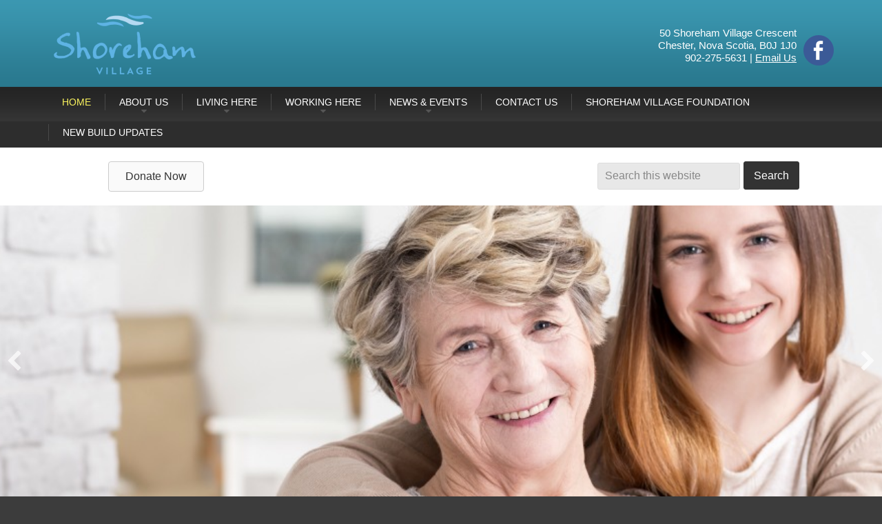

--- FILE ---
content_type: text/html; charset=UTF-8
request_url: https://www.shorehamvillage.com/
body_size: 14464
content:
<!DOCTYPE html>
<html lang="en-CA">
<head itemscope itemtype="https://schema.org/WebSite">
<meta charset="UTF-8" />
<meta name="description" content="Be At Home" />
<meta name="viewport" content="width=device-width, initial-scale=1" />
<meta name="viewport" content="width=device-width, initial-scale=1.0" id="dynamik-viewport"/>
<title>Shoreham Village – Be At Home</title>
<meta name='robots' content='max-image-preview:large' />
<link rel='dns-prefetch' href='//static.addtoany.com' />
<link rel='dns-prefetch' href='//maps.googleapis.com' />
<link rel='dns-prefetch' href='//fonts.googleapis.com' />
<link rel="alternate" type="application/rss+xml" title="Shoreham Village &raquo; Feed" href="https://www.shorehamvillage.com/feed/" />
<link rel="alternate" type="application/rss+xml" title="Shoreham Village &raquo; Comments Feed" href="https://www.shorehamvillage.com/comments/feed/" />
<link rel="canonical" href="https://www.shorehamvillage.com/" />
<script type="text/javascript">
/* <![CDATA[ */
window._wpemojiSettings = {"baseUrl":"https:\/\/s.w.org\/images\/core\/emoji\/15.0.3\/72x72\/","ext":".png","svgUrl":"https:\/\/s.w.org\/images\/core\/emoji\/15.0.3\/svg\/","svgExt":".svg","source":{"concatemoji":"https:\/\/www.shorehamvillage.com\/wp-includes\/js\/wp-emoji-release.min.js?ver=6.6.4"}};
/*! This file is auto-generated */
!function(i,n){var o,s,e;function c(e){try{var t={supportTests:e,timestamp:(new Date).valueOf()};sessionStorage.setItem(o,JSON.stringify(t))}catch(e){}}function p(e,t,n){e.clearRect(0,0,e.canvas.width,e.canvas.height),e.fillText(t,0,0);var t=new Uint32Array(e.getImageData(0,0,e.canvas.width,e.canvas.height).data),r=(e.clearRect(0,0,e.canvas.width,e.canvas.height),e.fillText(n,0,0),new Uint32Array(e.getImageData(0,0,e.canvas.width,e.canvas.height).data));return t.every(function(e,t){return e===r[t]})}function u(e,t,n){switch(t){case"flag":return n(e,"\ud83c\udff3\ufe0f\u200d\u26a7\ufe0f","\ud83c\udff3\ufe0f\u200b\u26a7\ufe0f")?!1:!n(e,"\ud83c\uddfa\ud83c\uddf3","\ud83c\uddfa\u200b\ud83c\uddf3")&&!n(e,"\ud83c\udff4\udb40\udc67\udb40\udc62\udb40\udc65\udb40\udc6e\udb40\udc67\udb40\udc7f","\ud83c\udff4\u200b\udb40\udc67\u200b\udb40\udc62\u200b\udb40\udc65\u200b\udb40\udc6e\u200b\udb40\udc67\u200b\udb40\udc7f");case"emoji":return!n(e,"\ud83d\udc26\u200d\u2b1b","\ud83d\udc26\u200b\u2b1b")}return!1}function f(e,t,n){var r="undefined"!=typeof WorkerGlobalScope&&self instanceof WorkerGlobalScope?new OffscreenCanvas(300,150):i.createElement("canvas"),a=r.getContext("2d",{willReadFrequently:!0}),o=(a.textBaseline="top",a.font="600 32px Arial",{});return e.forEach(function(e){o[e]=t(a,e,n)}),o}function t(e){var t=i.createElement("script");t.src=e,t.defer=!0,i.head.appendChild(t)}"undefined"!=typeof Promise&&(o="wpEmojiSettingsSupports",s=["flag","emoji"],n.supports={everything:!0,everythingExceptFlag:!0},e=new Promise(function(e){i.addEventListener("DOMContentLoaded",e,{once:!0})}),new Promise(function(t){var n=function(){try{var e=JSON.parse(sessionStorage.getItem(o));if("object"==typeof e&&"number"==typeof e.timestamp&&(new Date).valueOf()<e.timestamp+604800&&"object"==typeof e.supportTests)return e.supportTests}catch(e){}return null}();if(!n){if("undefined"!=typeof Worker&&"undefined"!=typeof OffscreenCanvas&&"undefined"!=typeof URL&&URL.createObjectURL&&"undefined"!=typeof Blob)try{var e="postMessage("+f.toString()+"("+[JSON.stringify(s),u.toString(),p.toString()].join(",")+"));",r=new Blob([e],{type:"text/javascript"}),a=new Worker(URL.createObjectURL(r),{name:"wpTestEmojiSupports"});return void(a.onmessage=function(e){c(n=e.data),a.terminate(),t(n)})}catch(e){}c(n=f(s,u,p))}t(n)}).then(function(e){for(var t in e)n.supports[t]=e[t],n.supports.everything=n.supports.everything&&n.supports[t],"flag"!==t&&(n.supports.everythingExceptFlag=n.supports.everythingExceptFlag&&n.supports[t]);n.supports.everythingExceptFlag=n.supports.everythingExceptFlag&&!n.supports.flag,n.DOMReady=!1,n.readyCallback=function(){n.DOMReady=!0}}).then(function(){return e}).then(function(){var e;n.supports.everything||(n.readyCallback(),(e=n.source||{}).concatemoji?t(e.concatemoji):e.wpemoji&&e.twemoji&&(t(e.twemoji),t(e.wpemoji)))}))}((window,document),window._wpemojiSettings);
/* ]]> */
</script>
<link rel='stylesheet' id='dynamik_minified_stylesheet-css' href='https://www.shorehamvillage.com/wp-content/uploads/dynamik-gen/theme/dynamik-min.css?ver=1618499833' type='text/css' media='all' />
<style id='wp-emoji-styles-inline-css' type='text/css'>

	img.wp-smiley, img.emoji {
		display: inline !important;
		border: none !important;
		box-shadow: none !important;
		height: 1em !important;
		width: 1em !important;
		margin: 0 0.07em !important;
		vertical-align: -0.1em !important;
		background: none !important;
		padding: 0 !important;
	}
</style>
<link rel='stylesheet' id='single-testimonial-block-css' href='https://www.shorehamvillage.com/wp-content/plugins/easy-testimonials/blocks/single-testimonial/style.css?ver=1680018140' type='text/css' media='all' />
<link rel='stylesheet' id='random-testimonial-block-css' href='https://www.shorehamvillage.com/wp-content/plugins/easy-testimonials/blocks/random-testimonial/style.css?ver=1680018140' type='text/css' media='all' />
<link rel='stylesheet' id='testimonials-list-block-css' href='https://www.shorehamvillage.com/wp-content/plugins/easy-testimonials/blocks/testimonials-list/style.css?ver=1680018140' type='text/css' media='all' />
<link rel='stylesheet' id='testimonials-cycle-block-css' href='https://www.shorehamvillage.com/wp-content/plugins/easy-testimonials/blocks/testimonials-cycle/style.css?ver=1680018140' type='text/css' media='all' />
<link rel='stylesheet' id='testimonials-grid-block-css' href='https://www.shorehamvillage.com/wp-content/plugins/easy-testimonials/blocks/testimonials-grid/style.css?ver=1680018140' type='text/css' media='all' />
<style id='classic-theme-styles-inline-css' type='text/css'>
/*! This file is auto-generated */
.wp-block-button__link{color:#fff;background-color:#32373c;border-radius:9999px;box-shadow:none;text-decoration:none;padding:calc(.667em + 2px) calc(1.333em + 2px);font-size:1.125em}.wp-block-file__button{background:#32373c;color:#fff;text-decoration:none}
</style>
<style id='global-styles-inline-css' type='text/css'>
:root{--wp--preset--aspect-ratio--square: 1;--wp--preset--aspect-ratio--4-3: 4/3;--wp--preset--aspect-ratio--3-4: 3/4;--wp--preset--aspect-ratio--3-2: 3/2;--wp--preset--aspect-ratio--2-3: 2/3;--wp--preset--aspect-ratio--16-9: 16/9;--wp--preset--aspect-ratio--9-16: 9/16;--wp--preset--color--black: #000000;--wp--preset--color--cyan-bluish-gray: #abb8c3;--wp--preset--color--white: #ffffff;--wp--preset--color--pale-pink: #f78da7;--wp--preset--color--vivid-red: #cf2e2e;--wp--preset--color--luminous-vivid-orange: #ff6900;--wp--preset--color--luminous-vivid-amber: #fcb900;--wp--preset--color--light-green-cyan: #7bdcb5;--wp--preset--color--vivid-green-cyan: #00d084;--wp--preset--color--pale-cyan-blue: #8ed1fc;--wp--preset--color--vivid-cyan-blue: #0693e3;--wp--preset--color--vivid-purple: #9b51e0;--wp--preset--gradient--vivid-cyan-blue-to-vivid-purple: linear-gradient(135deg,rgba(6,147,227,1) 0%,rgb(155,81,224) 100%);--wp--preset--gradient--light-green-cyan-to-vivid-green-cyan: linear-gradient(135deg,rgb(122,220,180) 0%,rgb(0,208,130) 100%);--wp--preset--gradient--luminous-vivid-amber-to-luminous-vivid-orange: linear-gradient(135deg,rgba(252,185,0,1) 0%,rgba(255,105,0,1) 100%);--wp--preset--gradient--luminous-vivid-orange-to-vivid-red: linear-gradient(135deg,rgba(255,105,0,1) 0%,rgb(207,46,46) 100%);--wp--preset--gradient--very-light-gray-to-cyan-bluish-gray: linear-gradient(135deg,rgb(238,238,238) 0%,rgb(169,184,195) 100%);--wp--preset--gradient--cool-to-warm-spectrum: linear-gradient(135deg,rgb(74,234,220) 0%,rgb(151,120,209) 20%,rgb(207,42,186) 40%,rgb(238,44,130) 60%,rgb(251,105,98) 80%,rgb(254,248,76) 100%);--wp--preset--gradient--blush-light-purple: linear-gradient(135deg,rgb(255,206,236) 0%,rgb(152,150,240) 100%);--wp--preset--gradient--blush-bordeaux: linear-gradient(135deg,rgb(254,205,165) 0%,rgb(254,45,45) 50%,rgb(107,0,62) 100%);--wp--preset--gradient--luminous-dusk: linear-gradient(135deg,rgb(255,203,112) 0%,rgb(199,81,192) 50%,rgb(65,88,208) 100%);--wp--preset--gradient--pale-ocean: linear-gradient(135deg,rgb(255,245,203) 0%,rgb(182,227,212) 50%,rgb(51,167,181) 100%);--wp--preset--gradient--electric-grass: linear-gradient(135deg,rgb(202,248,128) 0%,rgb(113,206,126) 100%);--wp--preset--gradient--midnight: linear-gradient(135deg,rgb(2,3,129) 0%,rgb(40,116,252) 100%);--wp--preset--font-size--small: 13px;--wp--preset--font-size--medium: 20px;--wp--preset--font-size--large: 36px;--wp--preset--font-size--x-large: 42px;--wp--preset--spacing--20: 0.44rem;--wp--preset--spacing--30: 0.67rem;--wp--preset--spacing--40: 1rem;--wp--preset--spacing--50: 1.5rem;--wp--preset--spacing--60: 2.25rem;--wp--preset--spacing--70: 3.38rem;--wp--preset--spacing--80: 5.06rem;--wp--preset--shadow--natural: 6px 6px 9px rgba(0, 0, 0, 0.2);--wp--preset--shadow--deep: 12px 12px 50px rgba(0, 0, 0, 0.4);--wp--preset--shadow--sharp: 6px 6px 0px rgba(0, 0, 0, 0.2);--wp--preset--shadow--outlined: 6px 6px 0px -3px rgba(255, 255, 255, 1), 6px 6px rgba(0, 0, 0, 1);--wp--preset--shadow--crisp: 6px 6px 0px rgba(0, 0, 0, 1);}:where(.is-layout-flex){gap: 0.5em;}:where(.is-layout-grid){gap: 0.5em;}body .is-layout-flex{display: flex;}.is-layout-flex{flex-wrap: wrap;align-items: center;}.is-layout-flex > :is(*, div){margin: 0;}body .is-layout-grid{display: grid;}.is-layout-grid > :is(*, div){margin: 0;}:where(.wp-block-columns.is-layout-flex){gap: 2em;}:where(.wp-block-columns.is-layout-grid){gap: 2em;}:where(.wp-block-post-template.is-layout-flex){gap: 1.25em;}:where(.wp-block-post-template.is-layout-grid){gap: 1.25em;}.has-black-color{color: var(--wp--preset--color--black) !important;}.has-cyan-bluish-gray-color{color: var(--wp--preset--color--cyan-bluish-gray) !important;}.has-white-color{color: var(--wp--preset--color--white) !important;}.has-pale-pink-color{color: var(--wp--preset--color--pale-pink) !important;}.has-vivid-red-color{color: var(--wp--preset--color--vivid-red) !important;}.has-luminous-vivid-orange-color{color: var(--wp--preset--color--luminous-vivid-orange) !important;}.has-luminous-vivid-amber-color{color: var(--wp--preset--color--luminous-vivid-amber) !important;}.has-light-green-cyan-color{color: var(--wp--preset--color--light-green-cyan) !important;}.has-vivid-green-cyan-color{color: var(--wp--preset--color--vivid-green-cyan) !important;}.has-pale-cyan-blue-color{color: var(--wp--preset--color--pale-cyan-blue) !important;}.has-vivid-cyan-blue-color{color: var(--wp--preset--color--vivid-cyan-blue) !important;}.has-vivid-purple-color{color: var(--wp--preset--color--vivid-purple) !important;}.has-black-background-color{background-color: var(--wp--preset--color--black) !important;}.has-cyan-bluish-gray-background-color{background-color: var(--wp--preset--color--cyan-bluish-gray) !important;}.has-white-background-color{background-color: var(--wp--preset--color--white) !important;}.has-pale-pink-background-color{background-color: var(--wp--preset--color--pale-pink) !important;}.has-vivid-red-background-color{background-color: var(--wp--preset--color--vivid-red) !important;}.has-luminous-vivid-orange-background-color{background-color: var(--wp--preset--color--luminous-vivid-orange) !important;}.has-luminous-vivid-amber-background-color{background-color: var(--wp--preset--color--luminous-vivid-amber) !important;}.has-light-green-cyan-background-color{background-color: var(--wp--preset--color--light-green-cyan) !important;}.has-vivid-green-cyan-background-color{background-color: var(--wp--preset--color--vivid-green-cyan) !important;}.has-pale-cyan-blue-background-color{background-color: var(--wp--preset--color--pale-cyan-blue) !important;}.has-vivid-cyan-blue-background-color{background-color: var(--wp--preset--color--vivid-cyan-blue) !important;}.has-vivid-purple-background-color{background-color: var(--wp--preset--color--vivid-purple) !important;}.has-black-border-color{border-color: var(--wp--preset--color--black) !important;}.has-cyan-bluish-gray-border-color{border-color: var(--wp--preset--color--cyan-bluish-gray) !important;}.has-white-border-color{border-color: var(--wp--preset--color--white) !important;}.has-pale-pink-border-color{border-color: var(--wp--preset--color--pale-pink) !important;}.has-vivid-red-border-color{border-color: var(--wp--preset--color--vivid-red) !important;}.has-luminous-vivid-orange-border-color{border-color: var(--wp--preset--color--luminous-vivid-orange) !important;}.has-luminous-vivid-amber-border-color{border-color: var(--wp--preset--color--luminous-vivid-amber) !important;}.has-light-green-cyan-border-color{border-color: var(--wp--preset--color--light-green-cyan) !important;}.has-vivid-green-cyan-border-color{border-color: var(--wp--preset--color--vivid-green-cyan) !important;}.has-pale-cyan-blue-border-color{border-color: var(--wp--preset--color--pale-cyan-blue) !important;}.has-vivid-cyan-blue-border-color{border-color: var(--wp--preset--color--vivid-cyan-blue) !important;}.has-vivid-purple-border-color{border-color: var(--wp--preset--color--vivid-purple) !important;}.has-vivid-cyan-blue-to-vivid-purple-gradient-background{background: var(--wp--preset--gradient--vivid-cyan-blue-to-vivid-purple) !important;}.has-light-green-cyan-to-vivid-green-cyan-gradient-background{background: var(--wp--preset--gradient--light-green-cyan-to-vivid-green-cyan) !important;}.has-luminous-vivid-amber-to-luminous-vivid-orange-gradient-background{background: var(--wp--preset--gradient--luminous-vivid-amber-to-luminous-vivid-orange) !important;}.has-luminous-vivid-orange-to-vivid-red-gradient-background{background: var(--wp--preset--gradient--luminous-vivid-orange-to-vivid-red) !important;}.has-very-light-gray-to-cyan-bluish-gray-gradient-background{background: var(--wp--preset--gradient--very-light-gray-to-cyan-bluish-gray) !important;}.has-cool-to-warm-spectrum-gradient-background{background: var(--wp--preset--gradient--cool-to-warm-spectrum) !important;}.has-blush-light-purple-gradient-background{background: var(--wp--preset--gradient--blush-light-purple) !important;}.has-blush-bordeaux-gradient-background{background: var(--wp--preset--gradient--blush-bordeaux) !important;}.has-luminous-dusk-gradient-background{background: var(--wp--preset--gradient--luminous-dusk) !important;}.has-pale-ocean-gradient-background{background: var(--wp--preset--gradient--pale-ocean) !important;}.has-electric-grass-gradient-background{background: var(--wp--preset--gradient--electric-grass) !important;}.has-midnight-gradient-background{background: var(--wp--preset--gradient--midnight) !important;}.has-small-font-size{font-size: var(--wp--preset--font-size--small) !important;}.has-medium-font-size{font-size: var(--wp--preset--font-size--medium) !important;}.has-large-font-size{font-size: var(--wp--preset--font-size--large) !important;}.has-x-large-font-size{font-size: var(--wp--preset--font-size--x-large) !important;}
:where(.wp-block-post-template.is-layout-flex){gap: 1.25em;}:where(.wp-block-post-template.is-layout-grid){gap: 1.25em;}
:where(.wp-block-columns.is-layout-flex){gap: 2em;}:where(.wp-block-columns.is-layout-grid){gap: 2em;}
:root :where(.wp-block-pullquote){font-size: 1.5em;line-height: 1.6;}
</style>
<link rel='stylesheet' id='pb-accordion-blocks-style-css' href='https://www.shorehamvillage.com/wp-content/plugins/accordion-blocks/build/index.css?ver=1.5.0' type='text/css' media='all' />
<link rel='stylesheet' id='jquery-bxslider-css' href='https://www.shorehamvillage.com/wp-content/plugins/bb-plugin/css/jquery.bxslider.css?ver=1.7.8' type='text/css' media='all' />
<link rel='stylesheet' id='fl-builder-layout-8-css' href='https://www.shorehamvillage.com/wp-content/uploads/bb-plugin/cache/8-layout.css?ver=09d1a3ded001e7a89c569720987a5cb5' type='text/css' media='all' />
<link rel='stylesheet' id='cptch_stylesheet-css' href='https://www.shorehamvillage.com/wp-content/plugins/captcha/css/front_end_style.css?ver=4.4.5' type='text/css' media='all' />
<link rel='stylesheet' id='dashicons-css' href='https://www.shorehamvillage.com/wp-includes/css/dashicons.min.css?ver=6.6.4' type='text/css' media='all' />
<link rel='stylesheet' id='cptch_desktop_style-css' href='https://www.shorehamvillage.com/wp-content/plugins/captcha/css/desktop_style.css?ver=4.4.5' type='text/css' media='all' />
<link rel='stylesheet' id='easy_testimonial_style-css' href='https://www.shorehamvillage.com/wp-content/plugins/easy-testimonials/include/assets/css/style.css?ver=6.6.4' type='text/css' media='all' />
<link rel='stylesheet' id='ce_responsive-css' href='https://www.shorehamvillage.com/wp-content/plugins/simple-embed-code/css/video-container.min.css?ver=2.3.9' type='text/css' media='all' />
<link rel='stylesheet' id='mc4wp-form-themes-css' href='https://www.shorehamvillage.com/wp-content/plugins/mailchimp-for-wp/assets/css/form-themes.css?ver=4.9.16' type='text/css' media='all' />
<link rel='stylesheet' id='dynamik_enqueued_google_fonts-css' href='//fonts.googleapis.com/css?family=Lato%3A300%2C400&#038;ver=1.9.6' type='text/css' media='all' />
<link rel='stylesheet' id='addtoany-css' href='https://www.shorehamvillage.com/wp-content/plugins/add-to-any/addtoany.min.css?ver=1.16' type='text/css' media='all' />
<link rel='stylesheet' id='elementor-icons-css' href='https://www.shorehamvillage.com/wp-content/plugins/elementor/assets/lib/eicons/css/elementor-icons.min.css?ver=5.31.0' type='text/css' media='all' />
<link rel='stylesheet' id='elementor-frontend-css' href='https://www.shorehamvillage.com/wp-content/plugins/elementor/assets/css/frontend.min.css?ver=3.24.0' type='text/css' media='all' />
<link rel='stylesheet' id='swiper-css' href='https://www.shorehamvillage.com/wp-content/plugins/elementor/assets/lib/swiper/v8/css/swiper.min.css?ver=8.4.5' type='text/css' media='all' />
<link rel='stylesheet' id='e-swiper-css' href='https://www.shorehamvillage.com/wp-content/plugins/elementor/assets/css/conditionals/e-swiper.min.css?ver=3.24.0' type='text/css' media='all' />
<link rel='stylesheet' id='elementor-post-1012-css' href='https://www.shorehamvillage.com/wp-content/uploads/elementor/css/post-1012.css?ver=1726143898' type='text/css' media='all' />
<link rel='stylesheet' id='elementor-global-css' href='https://www.shorehamvillage.com/wp-content/uploads/elementor/css/global.css?ver=1726143898' type='text/css' media='all' />
<link rel='stylesheet' id='widget-text-editor-css' href='https://www.shorehamvillage.com/wp-content/plugins/elementor/assets/css/widget-text-editor.min.css?ver=3.24.0' type='text/css' media='all' />
<link rel='stylesheet' id='widget-image-css' href='https://www.shorehamvillage.com/wp-content/plugins/elementor/assets/css/widget-image.min.css?ver=3.24.0' type='text/css' media='all' />
<link rel='stylesheet' id='elementor-post-8-css' href='https://www.shorehamvillage.com/wp-content/uploads/elementor/css/post-8.css?ver=1743184234' type='text/css' media='all' />
<link rel='stylesheet' id='ubermenu-css' href='https://www.shorehamvillage.com/wp-content/plugins/ubermenu/pro/assets/css/ubermenu.min.css?ver=3.2.4' type='text/css' media='all' />
<link rel='stylesheet' id='ubermenu-black-white-2-css' href='https://www.shorehamvillage.com/wp-content/plugins/ubermenu/assets/css/skins/blackwhite2.css?ver=6.6.4' type='text/css' media='all' />
<link rel='stylesheet' id='ubermenu-font-awesome-css' href='https://www.shorehamvillage.com/wp-content/plugins/ubermenu/assets/css/fontawesome/css/font-awesome.min.css?ver=4.3' type='text/css' media='all' />
<link rel='stylesheet' id='google-fonts-1-css' href='https://fonts.googleapis.com/css?family=Roboto%3A100%2C100italic%2C200%2C200italic%2C300%2C300italic%2C400%2C400italic%2C500%2C500italic%2C600%2C600italic%2C700%2C700italic%2C800%2C800italic%2C900%2C900italic%7CRoboto+Slab%3A100%2C100italic%2C200%2C200italic%2C300%2C300italic%2C400%2C400italic%2C500%2C500italic%2C600%2C600italic%2C700%2C700italic%2C800%2C800italic%2C900%2C900italic&#038;display=auto&#038;ver=6.6.4' type='text/css' media='all' />
<link rel="preconnect" href="https://fonts.gstatic.com/" crossorigin><script type="text/javascript" src="https://www.shorehamvillage.com/wp-includes/js/jquery/jquery.min.js?ver=3.7.1" id="jquery-core-js"></script>
<script type="text/javascript" src="https://www.shorehamvillage.com/wp-includes/js/jquery/jquery-migrate.min.js?ver=3.4.1" id="jquery-migrate-js"></script>
<script type="text/javascript" id="addtoany-core-js-before">
/* <![CDATA[ */
window.a2a_config=window.a2a_config||{};a2a_config.callbacks=[];a2a_config.overlays=[];a2a_config.templates={};a2a_localize = {
	Share: "Share",
	Save: "Save",
	Subscribe: "Subscribe",
	Email: "Email",
	Bookmark: "Bookmark",
	ShowAll: "Show All",
	ShowLess: "Show less",
	FindServices: "Find service(s)",
	FindAnyServiceToAddTo: "Instantly find any service to add to",
	PoweredBy: "Powered by",
	ShareViaEmail: "Share via email",
	SubscribeViaEmail: "Subscribe via email",
	BookmarkInYourBrowser: "Bookmark in your browser",
	BookmarkInstructions: "Press Ctrl+D or \u2318+D to bookmark this page",
	AddToYourFavorites: "Add to your favourites",
	SendFromWebOrProgram: "Send from any email address or email program",
	EmailProgram: "Email program",
	More: "More&#8230;",
	ThanksForSharing: "Thanks for sharing!",
	ThanksForFollowing: "Thanks for following!"
};
/* ]]> */
</script>
<script type="text/javascript" defer src="https://static.addtoany.com/menu/page.js" id="addtoany-core-js"></script>
<script type="text/javascript" defer src="https://www.shorehamvillage.com/wp-content/plugins/add-to-any/addtoany.min.js?ver=1.1" id="addtoany-jquery-js"></script>
<script type="text/javascript" src="https://www.shorehamvillage.com/wp-content/plugins/flowpaper-lite-pdf-flipbook/assets/lity/lity.min.js" id="lity-js-js"></script>
<script type="text/javascript" id="easy-testimonials-reveal-js-extra">
/* <![CDATA[ */
var easy_testimonials_reveal = {"show_less_text":"Show Less"};
/* ]]> */
</script>
<script type="text/javascript" src="https://www.shorehamvillage.com/wp-content/plugins/easy-testimonials/include/assets/js/easy-testimonials-reveal.js?ver=6.6.4" id="easy-testimonials-reveal-js"></script>
<link rel="https://api.w.org/" href="https://www.shorehamvillage.com/wp-json/" /><link rel="alternate" title="JSON" type="application/json" href="https://www.shorehamvillage.com/wp-json/wp/v2/pages/8" /><link rel="EditURI" type="application/rsd+xml" title="RSD" href="https://www.shorehamvillage.com/xmlrpc.php?rsd" />
<link rel="alternate" title="oEmbed (JSON)" type="application/json+oembed" href="https://www.shorehamvillage.com/wp-json/oembed/1.0/embed?url=https%3A%2F%2Fwww.shorehamvillage.com%2F" />
<link rel="alternate" title="oEmbed (XML)" type="text/xml+oembed" href="https://www.shorehamvillage.com/wp-json/oembed/1.0/embed?url=https%3A%2F%2Fwww.shorehamvillage.com%2F&#038;format=xml" />
<style type="text/css" media="screen"></style><style type="text/css" media="screen">@media (max-width: 728px) {}</style><style type="text/css" media="screen">@media (max-width: 320px) {}</style><style id="ubermenu-custom-generated-css">
/** UberMenu Custom Menu Styles (Customizer) **/
/* main */
.ubermenu-main { background:#2d2d2d; }
.ubermenu.ubermenu-main { background:none; border:none; box-shadow:none; }
.ubermenu.ubermenu-main .ubermenu-item-level-0 > .ubermenu-target { border:none; box-shadow:none; }
.ubermenu.ubermenu-main.ubermenu-horizontal .ubermenu-submenu-drop.ubermenu-submenu-align-left_edge_bar, .ubermenu.ubermenu-main.ubermenu-horizontal .ubermenu-submenu-drop.ubermenu-submenu-align-full_width { left:0; }
.ubermenu.ubermenu-main.ubermenu-horizontal .ubermenu-item-level-0.ubermenu-active > .ubermenu-submenu-drop, .ubermenu.ubermenu-main.ubermenu-horizontal:not(.ubermenu-transition-shift) .ubermenu-item-level-0 > .ubermenu-submenu-drop { margin-top:0; }
.ubermenu-main .ubermenu-item-level-0 > .ubermenu-target { font-size:18px; color:#ffffff; border-left:1px solid #494949; padding-top:0px; padding-bottom:0px; padding-left:20px; padding-right:20px; }
.ubermenu-main .ubermenu-nav .ubermenu-item.ubermenu-item-level-0 > .ubermenu-target { font-weight:normal; }
.ubermenu.ubermenu-main .ubermenu-item-level-0:hover > .ubermenu-target, .ubermenu-main .ubermenu-item-level-0.ubermenu-active > .ubermenu-target { color:#fcf55e; background:#2d2d2d; }
.ubermenu-main .ubermenu-item-level-0.ubermenu-current-menu-item > .ubermenu-target, .ubermenu-main .ubermenu-item-level-0.ubermenu-current-menu-parent > .ubermenu-target, .ubermenu-main .ubermenu-item-level-0.ubermenu-current-menu-ancestor > .ubermenu-target { color:#fcf55e; background:#2d2d2d; }
.ubermenu-main .ubermenu-item.ubermenu-item-level-0 > .ubermenu-highlight { color:#fcf55e; background:#2d2d2d; }
.ubermenu.ubermenu-main .ubermenu-item-level-0 { margin:10px 0px; }
.ubermenu-main .ubermenu-submenu.ubermenu-submenu-drop { background-color:#444444; border:1px solid #444444; color:#ffffff; }
.ubermenu-main .ubermenu-submenu .ubermenu-highlight { color:#003057; }
.ubermenu-main .ubermenu-submenu .ubermenu-item-header > .ubermenu-target { color:#ffffff; }
.ubermenu-main .ubermenu-submenu .ubermenu-item-header > .ubermenu-target:hover { color:#f4f4f4; }
.ubermenu-main .ubermenu-submenu .ubermenu-item-header.ubermenu-current-menu-item > .ubermenu-target { color:#ffffff; }
.ubermenu-main .ubermenu-item-normal > .ubermenu-target { color:#ffffff; font-size:14px; font-weight:normal; }
.ubermenu.ubermenu-main .ubermenu-item-normal > .ubermenu-target:hover, .ubermenu.ubermenu-main .ubermenu-item-normal:hover > .ubermenu-target, .ubermenu.ubermenu-main .ubermenu-item-normal.ubermenu-active > .ubermenu-target { color:#48a9ea; }
.ubermenu-main .ubermenu-item-normal.ubermenu-current-menu-item > .ubermenu-target { color:#58affc; }


/* Status: Loaded from Transient */

</style><link rel="pingback" href="https://www.shorehamvillage.com/xmlrpc.php" />
<meta itemprop="name" content="Shoreham Village" />
<meta itemprop="url" content="https://www.shorehamvillage.com/" />
<meta name="generator" content="Elementor 3.24.0; features: additional_custom_breakpoints; settings: css_print_method-external, google_font-enabled, font_display-auto">
			<style>
				.e-con.e-parent:nth-of-type(n+4):not(.e-lazyloaded):not(.e-no-lazyload),
				.e-con.e-parent:nth-of-type(n+4):not(.e-lazyloaded):not(.e-no-lazyload) * {
					background-image: none !important;
				}
				@media screen and (max-height: 1024px) {
					.e-con.e-parent:nth-of-type(n+3):not(.e-lazyloaded):not(.e-no-lazyload),
					.e-con.e-parent:nth-of-type(n+3):not(.e-lazyloaded):not(.e-no-lazyload) * {
						background-image: none !important;
					}
				}
				@media screen and (max-height: 640px) {
					.e-con.e-parent:nth-of-type(n+2):not(.e-lazyloaded):not(.e-no-lazyload),
					.e-con.e-parent:nth-of-type(n+2):not(.e-lazyloaded):not(.e-no-lazyload) * {
						background-image: none !important;
					}
				}
			</style>
			<link rel="icon" href="https://www.shorehamvillage.com/wp-content/uploads/2018/12/cropped-Shoreham-Village_Logo-RGB-32x32.png" sizes="32x32" />
<link rel="icon" href="https://www.shorehamvillage.com/wp-content/uploads/2018/12/cropped-Shoreham-Village_Logo-RGB-192x192.png" sizes="192x192" />
<link rel="apple-touch-icon" href="https://www.shorehamvillage.com/wp-content/uploads/2018/12/cropped-Shoreham-Village_Logo-RGB-180x180.png" />
<meta name="msapplication-TileImage" content="https://www.shorehamvillage.com/wp-content/uploads/2018/12/cropped-Shoreham-Village_Logo-RGB-270x270.png" />
		<style type="text/css" id="wp-custom-css">
			.ubermenu .ubermenu-target-text {
	font-size:1.4rem;
}

@media only screen and (max-width: 1140px) {
	.ubermenu .ubermenu-target-text {
	font-size:1.3rem;
}
}

@media only screen and (max-width: 1080px) {
	.ubermenu .ubermenu-target-text {
	font-size:1.1rem;
}
}		</style>
		</head>
<body class="home page-template page-template-page-builder page-template-page-builder-php page page-id-8 fl-builder sp-easy-accordion-enabled header-image full-width-content genesis-breadcrumbs-hidden mac chrome feature-top-outside site-fluid override elementor-default elementor-kit-1012 elementor-page elementor-page-8 dynamik-page-builder" itemscope itemtype="https://schema.org/WebPage"><div class="site-container"><header class="site-header" itemscope itemtype="https://schema.org/WPHeader"><div class="wrap"><div class="title-area"><h1 class="site-title" itemprop="headline"><a href="https://www.shorehamvillage.com/">Shoreham Village</a></h1><p class="site-description" itemprop="description">Be At Home</p></div><div class="widget-area header-widget-area"><section id="text-2" class="widget widget_text"><div class="widget-wrap">			<div class="textwidget"><div class="headerContact">
<p class="contactInfo">
50 Shoreham Village Crescent
<br>
Chester, Nova Scotia, B0J 1J0
<br>
902-275-5631 |
<a href="mailto:info@shorehamvillage.com" style="color: #ffffff; text-decoration: underline;">Email Us</a>
</p>
<p class="contactFacebook">
<a target="_blank" href="https://www.facebook.com/shorehamvillage" rel="noopener">
<img style="width: 44px; height: 44px;" alt="Visit us on Facebook" src="/wp-content/uploads/2016/04/social-facebook-200.png">
</a>
</p>
</div>
</div>
		</div></section>
</div></div></header><nav class="nav-primary" aria-label="Main" itemscope itemtype="https://schema.org/SiteNavigationElement"><div class="wrap">
<!-- UberMenu [Configuration:main] [Theme Loc:primary] [Integration:auto] -->
<a class="ubermenu-responsive-toggle ubermenu-responsive-toggle-main ubermenu-skin-black-white-2 ubermenu-loc-primary ubermenu-responsive-toggle-content-align-left ubermenu-responsive-toggle-align-full " data-ubermenu-target="ubermenu-main-2-primary"><i class="fa fa-bars"></i>Menu</a><nav id="ubermenu-main-2-primary" class="ubermenu ubermenu-nojs ubermenu-main ubermenu-menu-2 ubermenu-loc-primary ubermenu-responsive ubermenu-responsive-default ubermenu-responsive-collapse ubermenu-horizontal ubermenu-transition-none ubermenu-trigger-hover_intent ubermenu-skin-black-white-2 ubermenu-has-border ubermenu-bar-align-left ubermenu-items-align-left ubermenu-disable-submenu-scroll ubermenu-sub-indicators ubermenu-retractors-responsive"><ul id="ubermenu-nav-main-2-primary" class="ubermenu-nav"><li id="menu-item-11" class="ubermenu-item ubermenu-item-type-post_type ubermenu-item-object-page ubermenu-item-home ubermenu-current-menu-item ubermenu-page_item ubermenu-page-item-8 ubermenu-current_page_item ubermenu-item-11 ubermenu-item-level-0 ubermenu-column ubermenu-column-auto" ><a class="ubermenu-target ubermenu-item-layout-default ubermenu-item-layout-text_only" href="https://www.shorehamvillage.com/" tabindex="0" itemprop="url"><span class="ubermenu-target-title ubermenu-target-text">HOME</span></a></li><li id="menu-item-12" class="ubermenu-item ubermenu-item-type-custom ubermenu-item-object-custom ubermenu-item-has-children ubermenu-item-12 ubermenu-item-level-0 ubermenu-column ubermenu-column-auto ubermenu-has-submenu-drop ubermenu-has-submenu-mega" ><a class="ubermenu-target ubermenu-item-layout-default ubermenu-item-layout-text_only" href="#0" tabindex="0" itemprop="url"><span class="ubermenu-target-title ubermenu-target-text">ABOUT US</span></a><ul class="ubermenu-submenu ubermenu-submenu-id-12 ubermenu-submenu-type-auto ubermenu-submenu-type-mega ubermenu-submenu-drop ubermenu-submenu-align-left_edge_item" ><li class="  ubermenu-item ubermenu-item-type-custom ubermenu-item-object-ubermenu-custom ubermenu-item-has-children ubermenu-item-211 ubermenu-item-level-1 ubermenu-column ubermenu-column-auto ubermenu-has-submenu-stack ubermenu-item-type-column ubermenu-column-id-211"><ul class="ubermenu-submenu ubermenu-submenu-id-211 ubermenu-submenu-type-stack" ><li id="menu-item-17" class="ubermenu-item ubermenu-item-type-custom ubermenu-item-object-custom ubermenu-item-17 ubermenu-item-auto ubermenu-item-normal ubermenu-item-level-2 ubermenu-column ubermenu-column-auto" ><a class="ubermenu-target ubermenu-item-layout-default ubermenu-item-layout-text_only" href="https://www.shorehamvillage.com/our-home/" itemprop="url"><span class="ubermenu-target-title ubermenu-target-text">Our Home</span></a></li><li id="menu-item-2655" class="ubermenu-item ubermenu-item-type-post_type ubermenu-item-object-page ubermenu-item-2655 ubermenu-item-auto ubermenu-item-normal ubermenu-item-level-2 ubermenu-column ubermenu-column-auto" ><a class="ubermenu-target ubermenu-item-layout-default ubermenu-item-layout-text_only" href="https://www.shorehamvillage.com/our-mission-values-strategic-plan/" itemprop="url"><span class="ubermenu-target-title ubermenu-target-text">Our Mission, Values, Strategic Plan</span></a></li><li id="menu-item-30" class="ubermenu-item ubermenu-item-type-custom ubermenu-item-object-custom ubermenu-item-30 ubermenu-item-auto ubermenu-item-normal ubermenu-item-level-2 ubermenu-column ubermenu-column-auto" ><a class="ubermenu-target ubermenu-item-layout-default ubermenu-item-layout-text_only" href="https://www.shorehamvillage.com/ceo-message/" itemprop="url"><span class="ubermenu-target-title ubermenu-target-text">CEO Message</span></a></li><li id="menu-item-1391" class="ubermenu-item ubermenu-item-type-post_type ubermenu-item-object-page ubermenu-item-1391 ubermenu-item-auto ubermenu-item-normal ubermenu-item-level-2 ubermenu-column ubermenu-column-auto" ><a class="ubermenu-target ubermenu-item-layout-default ubermenu-item-layout-text_only" href="https://www.shorehamvillage.com/quality-and-performance/" itemprop="url"><span class="ubermenu-target-title ubermenu-target-text">Quality &#038; Performance</span></a></li><li id="menu-item-2456" class="ubermenu-item ubermenu-item-type-post_type ubermenu-item-object-page ubermenu-item-2456 ubermenu-item-auto ubermenu-item-normal ubermenu-item-level-2 ubermenu-column ubermenu-column-auto" ><a class="ubermenu-target ubermenu-item-layout-default ubermenu-item-layout-text_only" href="https://www.shorehamvillage.com/privacy/" itemprop="url"><span class="ubermenu-target-title ubermenu-target-text">Privacy</span></a></li><li id="menu-item-2455" class="ubermenu-item ubermenu-item-type-post_type ubermenu-item-object-page ubermenu-item-2455 ubermenu-item-auto ubermenu-item-normal ubermenu-item-level-2 ubermenu-column ubermenu-column-auto" ><a class="ubermenu-target ubermenu-item-layout-default ubermenu-item-layout-text_only" href="https://www.shorehamvillage.com/code-of-ethics/" itemprop="url"><span class="ubermenu-target-title ubermenu-target-text">Code of Conduct</span></a></li></ul></li><li class="  ubermenu-item ubermenu-item-type-custom ubermenu-item-object-ubermenu-custom ubermenu-item-has-children ubermenu-item-212 ubermenu-item-level-1 ubermenu-column ubermenu-column-auto ubermenu-has-submenu-stack ubermenu-item-type-column ubermenu-column-id-212"><ul class="ubermenu-submenu ubermenu-submenu-id-212 ubermenu-submenu-type-stack" ><li id="menu-item-64" class="ubermenu-item ubermenu-item-type-custom ubermenu-item-object-custom ubermenu-item-has-children ubermenu-item-64 ubermenu-item-auto ubermenu-item-normal ubermenu-item-level-2 ubermenu-column ubermenu-column-auto ubermenu-has-submenu-stack" ><a class="ubermenu-target ubermenu-item-layout-default ubermenu-item-layout-text_only" href="#0" itemprop="url"><span class="ubermenu-target-title ubermenu-target-text">Our Leadership</span></a><ul class="ubermenu-submenu ubermenu-submenu-id-64 ubermenu-submenu-type-auto ubermenu-submenu-type-stack" ><li id="menu-item-69" class="ubermenu-item ubermenu-item-type-post_type ubermenu-item-object-page ubermenu-item-69 ubermenu-item-auto ubermenu-item-normal ubermenu-item-level-3 ubermenu-column ubermenu-column-auto" ><a class="ubermenu-target ubermenu-item-layout-default ubermenu-item-layout-text_only" href="https://www.shorehamvillage.com/board-of-directors/" itemprop="url"><span class="ubermenu-target-title ubermenu-target-text">Board of Directors</span></a></li><li id="menu-item-70" class="ubermenu-item ubermenu-item-type-post_type ubermenu-item-object-page ubermenu-item-70 ubermenu-item-auto ubermenu-item-normal ubermenu-item-level-3 ubermenu-column ubermenu-column-auto" ><a class="ubermenu-target ubermenu-item-layout-default ubermenu-item-layout-text_only" href="https://www.shorehamvillage.com/management-team/" itemprop="url"><span class="ubermenu-target-title ubermenu-target-text">Management Team</span></a></li></ul></li></ul></li><li class="  ubermenu-item ubermenu-item-type-custom ubermenu-item-object-ubermenu-custom ubermenu-item-has-children ubermenu-item-213 ubermenu-item-level-1 ubermenu-column ubermenu-column-auto ubermenu-has-submenu-stack ubermenu-item-type-column ubermenu-column-id-213"><ul class="ubermenu-submenu ubermenu-submenu-id-213 ubermenu-submenu-type-stack" ><li id="menu-item-71" class="ubermenu-item ubermenu-item-type-custom ubermenu-item-object-custom ubermenu-item-has-children ubermenu-item-71 ubermenu-item-auto ubermenu-item-normal ubermenu-item-level-2 ubermenu-column ubermenu-column-auto ubermenu-has-submenu-stack" ><a class="ubermenu-target ubermenu-item-layout-default ubermenu-item-layout-text_only" href="#1" itemprop="url"><span class="ubermenu-target-title ubermenu-target-text">Our Partners</span></a><ul class="ubermenu-submenu ubermenu-submenu-id-71 ubermenu-submenu-type-auto ubermenu-submenu-type-stack" ><li id="menu-item-80" class="ubermenu-item ubermenu-item-type-post_type ubermenu-item-object-page ubermenu-item-80 ubermenu-item-auto ubermenu-item-normal ubermenu-item-level-3 ubermenu-column ubermenu-column-auto" ><a class="ubermenu-target ubermenu-item-layout-default ubermenu-item-layout-text_only" href="https://www.shorehamvillage.com/northwood-strategic-partnership/" itemprop="url"><span class="ubermenu-target-title ubermenu-target-text">Northwood</span></a></li><li id="menu-item-387" class="ubermenu-item ubermenu-item-type-post_type ubermenu-item-object-page ubermenu-item-387 ubermenu-item-auto ubermenu-item-normal ubermenu-item-level-3 ubermenu-column ubermenu-column-auto" ><a class="ubermenu-target ubermenu-item-layout-default ubermenu-item-layout-text_only" href="https://www.shorehamvillage.com/family-council/" itemprop="url"><span class="ubermenu-target-title ubermenu-target-text">Family Council</span></a></li></ul></li></ul></li><li class="  ubermenu-item ubermenu-item-type-custom ubermenu-item-object-ubermenu-custom ubermenu-item-has-children ubermenu-item-219 ubermenu-item-level-1 ubermenu-column ubermenu-column-auto ubermenu-has-submenu-stack ubermenu-item-type-column ubermenu-column-id-219"><ul class="ubermenu-submenu ubermenu-submenu-id-219 ubermenu-submenu-type-auto ubermenu-submenu-type-stack" ><li id="menu-item-43" class="ubermenu-item ubermenu-item-type-custom ubermenu-item-object-custom ubermenu-item-has-children ubermenu-item-43 ubermenu-item-header ubermenu-item-level-2 ubermenu-column ubermenu-column-auto ubermenu-has-submenu-unk" ><a class="ubermenu-target ubermenu-item-layout-default ubermenu-item-layout-text_only" href="#0" itemprop="url"><span class="ubermenu-target-title ubermenu-target-text">Our Publications</span></a><ul class="ubermenu-submenu ubermenu-submenu-id-43 ubermenu-submenu-type-auto ubermenu-submenu-type-unk" ><li class=" ubermenu-autocolumn menu-item-43-col-0 ubermenu-item-level-3 ubermenu-column ubermenu-column-1-1 ubermenu-has-submenu-unk ubermenu-item-type-column ubermenu-column-id-43-col-0"><ul class="ubermenu-submenu ubermenu-submenu-id-43-col-0 ubermenu-submenu-type-stack" ><li id="menu-item-56" class="ubermenu-item ubermenu-item-type-post_type ubermenu-item-object-page ubermenu-item-56 ubermenu-item-auto ubermenu-item-normal ubermenu-item-level-4 ubermenu-column ubermenu-column-auto" ><a class="ubermenu-target ubermenu-item-layout-default ubermenu-item-layout-text_only" href="https://www.shorehamvillage.com/annual-reports/" itemprop="url"><span class="ubermenu-target-title ubermenu-target-text">Annual Reports</span></a></li><li id="menu-item-59" class="ubermenu-item ubermenu-item-type-post_type ubermenu-item-object-page ubermenu-item-59 ubermenu-item-auto ubermenu-item-normal ubermenu-item-level-4 ubermenu-column ubermenu-column-auto" ><a class="ubermenu-target ubermenu-item-layout-default ubermenu-item-layout-text_only" href="https://www.shorehamvillage.com/shoreham-newsletters/" itemprop="url"><span class="ubermenu-target-title ubermenu-target-text">Shoreham Newsletters</span></a></li><li id="menu-item-580" class="ubermenu-item ubermenu-item-type-custom ubermenu-item-object-custom ubermenu-item-580 ubermenu-item-auto ubermenu-item-normal ubermenu-item-level-4 ubermenu-column ubermenu-column-auto" ><a class="ubermenu-target ubermenu-item-layout-default ubermenu-item-layout-text_only" href="https://www.shorehamvillage.com/leases/" itemprop="url"><span class="ubermenu-target-title ubermenu-target-text">Leases</span></a></li></ul></li></ul></li></ul></li><li class="ubermenu-retractor ubermenu-retractor-mobile"><i class="fa fa-times"></i> Close</li></ul></li><li id="menu-item-13" class="ubermenu-item ubermenu-item-type-custom ubermenu-item-object-custom ubermenu-item-has-children ubermenu-item-13 ubermenu-item-level-0 ubermenu-column ubermenu-column-auto ubermenu-has-submenu-drop ubermenu-has-submenu-mega" ><a class="ubermenu-target ubermenu-item-layout-default ubermenu-item-layout-text_only" href="#0" tabindex="0" itemprop="url"><span class="ubermenu-target-title ubermenu-target-text">LIVING HERE</span></a><ul class="ubermenu-submenu ubermenu-submenu-id-13 ubermenu-submenu-type-auto ubermenu-submenu-type-mega ubermenu-submenu-drop ubermenu-submenu-align-left_edge_item" ><li class="  ubermenu-item ubermenu-item-type-custom ubermenu-item-object-ubermenu-custom ubermenu-item-has-children ubermenu-item-215 ubermenu-item-level-1 ubermenu-column ubermenu-column-auto ubermenu-has-submenu-stack ubermenu-item-type-column ubermenu-column-id-215"><ul class="ubermenu-submenu ubermenu-submenu-id-215 ubermenu-submenu-type-stack" ><li id="menu-item-85" class="ubermenu-item ubermenu-item-type-post_type ubermenu-item-object-page ubermenu-item-85 ubermenu-item-auto ubermenu-item-normal ubermenu-item-level-2 ubermenu-column ubermenu-column-auto" ><a class="ubermenu-target ubermenu-item-layout-default ubermenu-item-layout-text_only" href="https://www.shorehamvillage.com/life-at-shoreham/" itemprop="url"><span class="ubermenu-target-title ubermenu-target-text">Life at Shoreham</span></a></li><li id="menu-item-88" class="ubermenu-item ubermenu-item-type-post_type ubermenu-item-object-page ubermenu-item-88 ubermenu-item-auto ubermenu-item-normal ubermenu-item-level-2 ubermenu-column ubermenu-column-auto" ><a class="ubermenu-target ubermenu-item-layout-default ubermenu-item-layout-text_only" href="https://www.shorehamvillage.com/how-to-come-live-with-us/" itemprop="url"><span class="ubermenu-target-title ubermenu-target-text">How to come live with us</span></a></li><li id="menu-item-92" class="ubermenu-item ubermenu-item-type-post_type ubermenu-item-object-page ubermenu-item-92 ubermenu-item-auto ubermenu-item-normal ubermenu-item-level-2 ubermenu-column ubermenu-column-auto" ><a class="ubermenu-target ubermenu-item-layout-default ubermenu-item-layout-text_only" href="https://www.shorehamvillage.com/moving-in/" itemprop="url"><span class="ubermenu-target-title ubermenu-target-text">Moving In</span></a></li><li id="menu-item-96" class="ubermenu-item ubermenu-item-type-post_type ubermenu-item-object-page ubermenu-item-96 ubermenu-item-auto ubermenu-item-normal ubermenu-item-level-2 ubermenu-column ubermenu-column-auto" ><a class="ubermenu-target ubermenu-item-layout-default ubermenu-item-layout-text_only" href="https://www.shorehamvillage.com/what-to-expect/" itemprop="url"><span class="ubermenu-target-title ubermenu-target-text">What to Expect</span></a></li><li id="menu-item-2498" class="ubermenu-item ubermenu-item-type-post_type ubermenu-item-object-page ubermenu-item-2498 ubermenu-item-auto ubermenu-item-normal ubermenu-item-level-2 ubermenu-column ubermenu-column-auto" ><a class="ubermenu-target ubermenu-item-layout-default ubermenu-item-layout-text_only" href="https://www.shorehamvillage.com/emergency-plan-2/" itemprop="url"><span class="ubermenu-target-title ubermenu-target-text">Emergency Plan</span></a></li></ul></li><li class="  ubermenu-item ubermenu-item-type-custom ubermenu-item-object-ubermenu-custom ubermenu-item-has-children ubermenu-item-216 ubermenu-item-level-1 ubermenu-column ubermenu-column-auto ubermenu-has-submenu-stack ubermenu-item-type-column ubermenu-column-id-216"><ul class="ubermenu-submenu ubermenu-submenu-id-216 ubermenu-submenu-type-stack" ><li id="menu-item-97" class="ubermenu-item ubermenu-item-type-custom ubermenu-item-object-custom ubermenu-item-has-children ubermenu-item-97 ubermenu-item-auto ubermenu-item-normal ubermenu-item-level-2 ubermenu-column ubermenu-column-auto ubermenu-has-submenu-stack" ><a class="ubermenu-target ubermenu-item-layout-default ubermenu-item-layout-text_only" href="#0" itemprop="url"><span class="ubermenu-target-title ubermenu-target-text">Our Residents</span></a><ul class="ubermenu-submenu ubermenu-submenu-id-97 ubermenu-submenu-type-auto ubermenu-submenu-type-stack" ><li id="menu-item-100" class="ubermenu-item ubermenu-item-type-post_type ubermenu-item-object-page ubermenu-item-100 ubermenu-item-auto ubermenu-item-normal ubermenu-item-level-3 ubermenu-column ubermenu-column-auto" ><a class="ubermenu-target ubermenu-item-layout-default ubermenu-item-layout-text_only" href="https://www.shorehamvillage.com/resident-rights/" itemprop="url"><span class="ubermenu-target-title ubermenu-target-text">Resident Rights</span></a></li><li id="menu-item-103" class="ubermenu-item ubermenu-item-type-post_type ubermenu-item-object-page ubermenu-item-103 ubermenu-item-auto ubermenu-item-normal ubermenu-item-level-3 ubermenu-column ubermenu-column-auto" ><a class="ubermenu-target ubermenu-item-layout-default ubermenu-item-layout-text_only" href="https://www.shorehamvillage.com/resident-council/" itemprop="url"><span class="ubermenu-target-title ubermenu-target-text">Resident Council</span></a></li><li id="menu-item-1473" class="ubermenu-item ubermenu-item-type-custom ubermenu-item-object-custom ubermenu-item-1473 ubermenu-item-auto ubermenu-item-normal ubermenu-item-level-3 ubermenu-column ubermenu-column-auto" ><a class="ubermenu-target ubermenu-item-layout-default ubermenu-item-layout-text_only" href="https://www.shorehamvillage.com/wp-content/uploads/2026/01/Shoreham-Village-Resident-Family-Handbook-3.pdf" itemprop="url"><span class="ubermenu-target-title ubermenu-target-text">Resident Handbook</span></a></li><li id="menu-item-106" class="ubermenu-item ubermenu-item-type-post_type ubermenu-item-object-page ubermenu-item-106 ubermenu-item-auto ubermenu-item-normal ubermenu-item-level-3 ubermenu-column ubermenu-column-auto" ><a class="ubermenu-target ubermenu-item-layout-default ubermenu-item-layout-text_only" href="https://www.shorehamvillage.com/visiting-shoreham/" itemprop="url"><span class="ubermenu-target-title ubermenu-target-text">Visiting Shoreham</span></a></li></ul></li></ul></li><li class="  ubermenu-item ubermenu-item-type-custom ubermenu-item-object-ubermenu-custom ubermenu-item-has-children ubermenu-item-2316 ubermenu-item-level-1 ubermenu-column ubermenu-column-auto ubermenu-has-submenu-stack ubermenu-item-type-column ubermenu-column-id-2316"><ul class="ubermenu-submenu ubermenu-submenu-id-2316 ubermenu-submenu-type-auto ubermenu-submenu-type-stack" ><li id="menu-item-2317" class="ubermenu-item ubermenu-item-type-custom ubermenu-item-object-custom ubermenu-item-has-children ubermenu-item-2317 ubermenu-item-header ubermenu-item-level-2 ubermenu-column ubermenu-column-auto ubermenu-has-submenu-unk" ><a class="ubermenu-target ubermenu-item-layout-default ubermenu-item-layout-text_only" href="https://www.shorehamvillage.com/senior-caregiver-resources/" itemprop="url"><span class="ubermenu-target-title ubermenu-target-text">Senior Caregiver Resources</span></a><ul class="ubermenu-submenu ubermenu-submenu-id-2317 ubermenu-submenu-type-auto ubermenu-submenu-type-unk" ><li class=" ubermenu-autocolumn menu-item-2317-col-0 ubermenu-item-level-3 ubermenu-column ubermenu-column-1-1 ubermenu-has-submenu-unk ubermenu-item-type-column ubermenu-column-id-2317-col-0"><ul class="ubermenu-submenu ubermenu-submenu-id-2317-col-0 ubermenu-submenu-type-stack" ><li id="menu-item-2321" class="ubermenu-item ubermenu-item-type-post_type ubermenu-item-object-page ubermenu-item-2321 ubermenu-item-auto ubermenu-item-normal ubermenu-item-level-4 ubermenu-column ubermenu-column-auto" ><a class="ubermenu-target ubermenu-item-layout-default ubermenu-item-layout-text_only" href="https://www.shorehamvillage.com/cytotoxic-precautions/" itemprop="url"><span class="ubermenu-target-title ubermenu-target-text">Cytotoxic Precautions</span></a></li><li id="menu-item-2319" class="ubermenu-item ubermenu-item-type-post_type ubermenu-item-object-page ubermenu-item-2319 ubermenu-item-auto ubermenu-item-normal ubermenu-item-level-4 ubermenu-column ubermenu-column-auto" ><a class="ubermenu-target ubermenu-item-layout-default ubermenu-item-layout-text_only" href="https://www.shorehamvillage.com/fall-prevention/" itemprop="url"><span class="ubermenu-target-title ubermenu-target-text">Fall Prevention</span></a></li><li id="menu-item-2320" class="ubermenu-item ubermenu-item-type-post_type ubermenu-item-object-page ubermenu-item-2320 ubermenu-item-auto ubermenu-item-normal ubermenu-item-level-4 ubermenu-column ubermenu-column-auto" ><a class="ubermenu-target ubermenu-item-layout-default ubermenu-item-layout-text_only" href="https://www.shorehamvillage.com/fire-safety/" itemprop="url"><span class="ubermenu-target-title ubermenu-target-text">Fire Safety</span></a></li><li id="menu-item-2323" class="ubermenu-item ubermenu-item-type-post_type ubermenu-item-object-page ubermenu-item-2323 ubermenu-item-auto ubermenu-item-normal ubermenu-item-level-4 ubermenu-column ubermenu-column-auto" ><a class="ubermenu-target ubermenu-item-layout-default ubermenu-item-layout-text_only" href="https://www.shorehamvillage.com/hand-hygiene/" itemprop="url"><span class="ubermenu-target-title ubermenu-target-text">Hand Hygiene</span></a></li><li id="menu-item-2322" class="ubermenu-item ubermenu-item-type-post_type ubermenu-item-object-page ubermenu-item-2322 ubermenu-item-auto ubermenu-item-normal ubermenu-item-level-4 ubermenu-column ubermenu-column-auto" ><a class="ubermenu-target ubermenu-item-layout-default ubermenu-item-layout-text_only" href="https://www.shorehamvillage.com/medication-reconciliation/" itemprop="url"><span class="ubermenu-target-title ubermenu-target-text">Medication Reconciliation</span></a></li><li id="menu-item-2324" class="ubermenu-item ubermenu-item-type-post_type ubermenu-item-object-page ubermenu-item-2324 ubermenu-item-auto ubermenu-item-normal ubermenu-item-level-4 ubermenu-column ubermenu-column-auto" ><a class="ubermenu-target ubermenu-item-layout-default ubermenu-item-layout-text_only" href="https://www.shorehamvillage.com/pressure-injury-prevention/" itemprop="url"><span class="ubermenu-target-title ubermenu-target-text">Pressure Injury Prevention</span></a></li><li id="menu-item-2318" class="ubermenu-item ubermenu-item-type-post_type ubermenu-item-object-page ubermenu-item-2318 ubermenu-item-auto ubermenu-item-normal ubermenu-item-level-4 ubermenu-column ubermenu-column-auto" ><a class="ubermenu-target ubermenu-item-layout-default ubermenu-item-layout-text_only" href="https://www.shorehamvillage.com/resident-identification/" itemprop="url"><span class="ubermenu-target-title ubermenu-target-text">Resident Identification</span></a></li></ul></li></ul></li></ul></li><li class="ubermenu-retractor ubermenu-retractor-mobile"><i class="fa fa-times"></i> Close</li></ul></li><li id="menu-item-2274" class="ubermenu-item ubermenu-item-type-custom ubermenu-item-object-custom ubermenu-item-has-children ubermenu-item-2274 ubermenu-item-level-0 ubermenu-column ubermenu-column-natural ubermenu-has-submenu-drop ubermenu-has-submenu-mega" ><a class="ubermenu-target ubermenu-item-layout-default ubermenu-item-layout-text_only" href="https://www.shorehamvillage.com/working-here" tabindex="0" itemprop="url"><span class="ubermenu-target-title ubermenu-target-text">WORKING HERE</span></a><ul class="ubermenu-submenu ubermenu-submenu-id-2274 ubermenu-submenu-type-auto ubermenu-submenu-type-mega ubermenu-submenu-drop ubermenu-submenu-align-left_edge_item" ><li class="  ubermenu-item ubermenu-item-type-custom ubermenu-item-object-ubermenu-custom ubermenu-item-has-children ubermenu-item-2275 ubermenu-item-level-1 ubermenu-column ubermenu-column-auto ubermenu-has-submenu-stack ubermenu-item-type-column ubermenu-column-id-2275"><ul class="ubermenu-submenu ubermenu-submenu-id-2275 ubermenu-submenu-type-auto ubermenu-submenu-type-stack" ><li id="menu-item-119" class="ubermenu-item ubermenu-item-type-post_type ubermenu-item-object-page ubermenu-item-119 ubermenu-item-header ubermenu-item-level-2 ubermenu-column ubermenu-column-auto" ><a class="ubermenu-target ubermenu-item-layout-default ubermenu-item-layout-text_only" href="https://www.shorehamvillage.com/career-opportunities/" itemprop="url"><span class="ubermenu-target-title ubermenu-target-text">Career Opportunities</span></a></li><li id="menu-item-123" class="ubermenu-item ubermenu-item-type-post_type ubermenu-item-object-page ubermenu-item-123 ubermenu-item-auto ubermenu-item-unknown-[unk] ubermenu-item-level-2 ubermenu-column ubermenu-column-auto" ><a class="ubermenu-target ubermenu-item-layout-default ubermenu-item-layout-text_only" href="https://www.shorehamvillage.com/volunteer-opportunities/" itemprop="url"><span class="ubermenu-target-title ubermenu-target-text">Volunteer Opportunities</span></a></li></ul></li><li class="ubermenu-retractor ubermenu-retractor-mobile"><i class="fa fa-times"></i> Close</li></ul></li><li id="menu-item-15" class="ubermenu-item ubermenu-item-type-custom ubermenu-item-object-custom ubermenu-item-has-children ubermenu-item-15 ubermenu-item-level-0 ubermenu-column ubermenu-column-auto ubermenu-has-submenu-drop ubermenu-has-submenu-mega" ><a class="ubermenu-target ubermenu-item-layout-default ubermenu-item-layout-text_only" href="#0" tabindex="0" itemprop="url"><span class="ubermenu-target-title ubermenu-target-text">NEWS &#038; EVENTS</span></a><ul class="ubermenu-submenu ubermenu-submenu-id-15 ubermenu-submenu-type-auto ubermenu-submenu-type-mega ubermenu-submenu-drop ubermenu-submenu-align-left_edge_item" ><li class="  ubermenu-item ubermenu-item-type-custom ubermenu-item-object-ubermenu-custom ubermenu-item-has-children ubermenu-item-218 ubermenu-item-level-1 ubermenu-column ubermenu-column-auto ubermenu-has-submenu-stack ubermenu-item-type-column ubermenu-column-id-218"><ul class="ubermenu-submenu ubermenu-submenu-id-218 ubermenu-submenu-type-stack" ><li id="menu-item-1969" class="ubermenu-item ubermenu-item-type-post_type ubermenu-item-object-page ubermenu-item-1969 ubermenu-item-auto ubermenu-item-normal ubermenu-item-level-2 ubermenu-column ubermenu-column-auto" ><a class="ubermenu-target ubermenu-item-layout-default ubermenu-item-layout-text_only" href="https://www.shorehamvillage.com/latest-news/" itemprop="url"><span class="ubermenu-target-title ubermenu-target-text">Latest News</span></a></li><li id="menu-item-172" class="ubermenu-item ubermenu-item-type-custom ubermenu-item-object-custom ubermenu-item-172 ubermenu-item-auto ubermenu-item-normal ubermenu-item-level-2 ubermenu-column ubermenu-column-auto" ><a class="ubermenu-target ubermenu-item-layout-default ubermenu-item-layout-text_only" href="https://www.shorehamvillage.com/shoreham-news/" itemprop="url"><span class="ubermenu-target-title ubermenu-target-text">Shoreham Newsletters</span></a></li><li id="menu-item-128" class="ubermenu-item ubermenu-item-type-custom ubermenu-item-object-custom ubermenu-item-128 ubermenu-item-auto ubermenu-item-normal ubermenu-item-level-2 ubermenu-column ubermenu-column-auto" ><a class="ubermenu-target ubermenu-item-layout-default ubermenu-item-layout-text_only" href="https://www.shorehamvillage.com/2018/03/06/calendar-of-events/" itemprop="url"><span class="ubermenu-target-title ubermenu-target-text">Shoreham Events Calendar</span></a></li><li id="menu-item-132" class="ubermenu-item ubermenu-item-type-post_type ubermenu-item-object-page ubermenu-item-132 ubermenu-item-auto ubermenu-item-normal ubermenu-item-level-2 ubermenu-column ubermenu-column-auto" ><a class="ubermenu-target ubermenu-item-layout-default ubermenu-item-layout-text_only" href="https://www.shorehamvillage.com/helpful-links/" itemprop="url"><span class="ubermenu-target-title ubermenu-target-text">Helpful Links</span></a></li></ul></li><li class="ubermenu-retractor ubermenu-retractor-mobile"><i class="fa fa-times"></i> Close</li></ul></li><li id="menu-item-16" class="ubermenu-item ubermenu-item-type-custom ubermenu-item-object-custom ubermenu-item-16 ubermenu-item-level-0 ubermenu-column ubermenu-column-auto" ><a class="ubermenu-target ubermenu-item-layout-default ubermenu-item-layout-text_only" href="https://www.shorehamvillage.com/contact-information/" tabindex="0" itemprop="url"><span class="ubermenu-target-title ubermenu-target-text">CONTACT US</span></a></li><li id="menu-item-1446" class="ubermenu-item ubermenu-item-type-post_type ubermenu-item-object-page ubermenu-item-1446 ubermenu-item-level-0 ubermenu-column ubermenu-column-auto" ><a class="ubermenu-target ubermenu-item-layout-default ubermenu-item-layout-text_only" href="https://www.shorehamvillage.com/shoreham-village-foundation/" tabindex="0" itemprop="url"><span class="ubermenu-target-title ubermenu-target-text">Shoreham Village Foundation</span></a></li><li id="menu-item-2926" class="ubermenu-item ubermenu-item-type-custom ubermenu-item-object-custom ubermenu-item-2926 ubermenu-item-level-0 ubermenu-column ubermenu-column-auto" ><a class="ubermenu-target ubermenu-item-layout-default ubermenu-item-layout-text_only" href="https://www.shorehamvillage.com/new-build-updates/" tabindex="0" itemprop="url"><span class="ubermenu-target-title ubermenu-target-text">New Build Updates</span></a></li></ul></nav>
<!-- End UberMenu -->
</div></nav><div class="site-inner" role="main" itemprop="mainContentOfPage"><div class="fl-builder-content fl-builder-content-8 fl-builder-global-templates-locked" data-post-id="8"><div class="fl-row fl-row-full-width fl-row-bg-none fl-node-6436bb99711e8" data-node="6436bb99711e8">
	<div class="fl-row-content-wrap">
				<div class="fl-row-content fl-row-full-width fl-node-content">
		
<div class="fl-col-group fl-node-6436bb9962411 fl-col-group-equal-height" data-node="6436bb9962411">
			<div class="fl-col fl-col-small fl-node-69790886aa411" style="width: 33.33%;" data-node="69790886aa411">
	<div class="fl-col-content fl-node-content">
	<div class="fl-module fl-module-button fl-node-697908927dab9" data-node="697908927dab9"  data-animation-delay="0.0" >
	<div class="fl-module-content fl-node-content">
		<div class="fl-button-wrap fl-button-width-auto fl-button-center">
	<a href="https://www.paypal.com/ncp/payment/E9K9PTE7XSW6G" target="_blank" class="fl-button" role="button">
				<span class="fl-button-text">Donate Now</span>
			</a>
</div>	</div>
</div>	</div>
</div>			<div class="fl-col fl-col-small fl-node-6436bb9962424" style="width: 33.33%;" data-node="6436bb9962424">
	<div class="fl-col-content fl-node-content">
		</div>
</div>			<div class="fl-col fl-col-small fl-node-6436bb9962428" style="width: 33.33%;" data-node="6436bb9962428">
	<div class="fl-col-content fl-node-content">
	<div class="fl-module fl-module-widget fl-node-6436bb9962437" data-node="6436bb9962437"  data-animation-delay="0.0" >
	<div class="fl-module-content fl-node-content">
		<div class="fl-widget">
<div class="widget widget_search"><form class="search-form" method="get" action="https://www.shorehamvillage.com/" role="search" itemprop="potentialAction" itemscope itemtype="https://schema.org/SearchAction"><input class="search-form-input" type="search" name="s" id="searchform-1" placeholder="Search this website" itemprop="query-input"><input class="search-form-submit" type="submit" value="Search"><meta content="https://www.shorehamvillage.com/?s={s}" itemprop="target"></form></div></div>	</div>
</div>	</div>
</div>	</div>
		</div>
	</div>
</div><div id="homeShowcase" class="fl-row fl-row-full-width fl-row-bg-none fl-node-571e177f2c941" data-node="571e177f2c941">
	<div class="fl-row-content-wrap">
				<div class="fl-row-content fl-row-full-width fl-node-content">
		
<div class="fl-col-group fl-node-571e177f30718" data-node="571e177f30718">
			<div class="fl-col fl-node-571e177f3094e" style="width: 100%;" data-node="571e177f3094e">
	<div class="fl-col-content fl-node-content">
	<div class="fl-module fl-module-content-slider fl-node-571a3f80e92f8" data-node="571a3f80e92f8"  data-animation-delay="0.0" >
	<div class="fl-module-content fl-node-content">
		<div class="fl-content-slider">
	<div class="fl-content-slider-wrapper">
				<div class="fl-slide fl-slide-0 fl-slide-text-left">
			<div class="fl-slide-mobile-photo"><img fetchpriority="high" fetchpriority="high" decoding="async" width="1000" height="308" class="fl-slide-mobile-photo-img wp-image-618" src="https://www.shorehamvillage.com/wp-content/uploads/2018/12/BeAtHome_Image7-smaller-size-1.jpg" alt="" srcset="https://www.shorehamvillage.com/wp-content/uploads/2018/12/BeAtHome_Image7-smaller-size-1.jpg 1000w, https://www.shorehamvillage.com/wp-content/uploads/2018/12/BeAtHome_Image7-smaller-size-1-300x92.jpg 300w, https://www.shorehamvillage.com/wp-content/uploads/2018/12/BeAtHome_Image7-smaller-size-1-768x237.jpg 768w" sizes="(max-width: 1000px) 100vw, 1000px" /></div><div class="fl-slide-bg-photo" style="background-image: url(https://www.shorehamvillage.com/wp-content/uploads/2018/12/BeAtHome_Image7-smaller-size-1.jpg);"></div>			<div class="fl-slide-foreground clearfix">
							</div>
		</div>
		</div>
					<div class="fl-content-slider-navigation">
				<a class="slider-prev" href="#"><div class="fl-content-slider-svg-container"><svg version="1.1" xmlns="http://www.w3.org/2000/svg" xmlns:xlink="http://www.w3.org/1999/xlink" viewBox="0 0 512 512">
<path d="M398.572,104.287L246.857,256.001l151.715,151.714c3.617,3.618,5.428,7.904,5.428,12.856c0,4.953-1.811,9.238-5.428,12.857 l-47.428,47.428c-3.619,3.619-7.904,5.428-12.857,5.428s-9.238-1.809-12.857-5.428l-212-212c-3.619-3.618-5.428-7.904-5.428-12.856 c0-4.953,1.81-9.238,5.428-12.857l212-212c3.619-3.618,7.904-5.428,12.857-5.428s9.238,1.81,12.857,5.428l47.428,47.429 C402.189,82.19,404,86.476,404,91.428c0,4.953-1.811,9.238-5.428,12.857V104.287z"/>
</svg>
</div></a>
				<a class="slider-next" href="#"><div class="fl-content-slider-svg-container"><svg version="1.1" xmlns="http://www.w3.org/2000/svg" xmlns:xlink="http://www.w3.org/1999/xlink" viewBox="0 0 512 512">
<path d="M113.428,407.713l151.715-151.714L113.428,104.285c-3.617-3.618-5.428-7.904-5.428-12.856c0-4.953,1.811-9.238,5.428-12.857 l47.428-47.428c3.619-3.619,7.904-5.428,12.857-5.428s9.238,1.809,12.857,5.428l212,212c3.619,3.618,5.429,7.904,5.429,12.856 c0,4.953-1.81,9.238-5.429,12.857l-212,212c-3.619,3.618-7.904,5.428-12.857,5.428s-9.238-1.81-12.857-5.428l-47.428-47.429 c-3.617-3.618-5.428-7.904-5.428-12.856c0-4.953,1.811-9.238,5.428-12.857V407.713z"/>
</svg>
</div></a>
			</div>
				<div class="fl-clear"></div>
</div>	</div>
</div>	</div>
</div>	</div>
		</div>
	</div>
</div><div id="homeFeatures" class="fl-row fl-row-full-width fl-row-bg-none fl-node-571e4c9a698bf" data-node="571e4c9a698bf">
	<div class="fl-row-content-wrap">
				<div class="fl-row-content fl-row-fixed-width fl-node-content">
		
<div class="fl-col-group fl-node-571e4c9a72cdd fl-col-group-equal-height" data-node="571e4c9a72cdd">
			<div class="fl-col fl-col-small fl-node-571e4c9a73469" style="width: 33.33%;" data-node="571e4c9a73469">
	<div class="fl-col-content fl-node-content">
	<div class="fl-module fl-module-widget fl-node-571a4ad97e7b5" data-node="571a4ad97e7b5"  data-animation-delay="0.0" >
	<div class="fl-module-content fl-node-content">
		<div class="fl-widget">
<div class="widget widget_text"><h2 class="widgettitle">CEO&#8217;s Message</h2>			<div class="textwidget"><h4>Welcome</h4>
<p>Continuing Care is a vital part of our health system. Having these services available in our communities help people to maximize their independence, promote their health and well-being and sustain or enhance their quality of life.</p>
<p><a href="/ceo-message/" class="readmore">more</a></p></div>
		</div></div>	</div>
</div>	</div>
</div>			<div class="fl-col fl-col-small fl-node-571e4c9a73563" style="width: 33.33%;" data-node="571e4c9a73563">
	<div class="fl-col-content fl-node-content">
	<div class="fl-module fl-module-widget fl-node-571a4aff7ddbc" data-node="571a4aff7ddbc"  data-animation-delay="0.0" >
	<div class="fl-module-content fl-node-content">
		<div class="fl-widget">
<div class="widget widget_text"><h2 class="widgettitle">Life At Shoreham</h2>			<div class="textwidget"><h4>A great place to stay</h4>
<p>We offer exceptional care in a safe, comfortable, and home-like environment. Shoreham embraces a resident-centered approach, where activities and care are provided based on individuals' choice and needs.</p>
<p><a href="/life-at-shoreham/" class="readmore">more</a></p></div>
		</div></div>	</div>
</div>	</div>
</div>			<div class="fl-col fl-col-small fl-node-571e4c9a7364e" style="width: 33.34%;" data-node="571e4c9a7364e">
	<div class="fl-col-content fl-node-content">
	<div class="fl-module fl-module-widget fl-node-571a4b26d94e0" data-node="571a4b26d94e0"  data-animation-delay="0.0" >
	<div class="fl-module-content fl-node-content">
		<div class="fl-widget">
<div class="widget widget_text"><h2 class="widgettitle">Visiting Shoreham</h2>			<div class="textwidget"><h4>Come and visit</h4>
<p>There are no set visiting hours at Shoreham. Family and friends are encouraged to stop by as often as they like at a time that is convenient for the resident and to play an active role in life at Shoreham.</p>
<p><a href="/visiting-shoreham/" class="readmore">more</a></p></div>
		</div></div>	</div>
</div>	</div>
</div>	</div>
		</div>
	</div>
</div><div class="fl-row fl-row-full-width fl-row-bg-color fl-node-571a3a0daf3eb" data-node="571a3a0daf3eb">
	<div class="fl-row-content-wrap">
				<div class="fl-row-content fl-row-fixed-width fl-node-content">
		
<div class="fl-col-group fl-node-6372977e74c47" data-node="6372977e74c47">
			<div class="fl-col fl-node-6372977e74e46" style="width: 100%;" data-node="6372977e74e46">
	<div class="fl-col-content fl-node-content">
	<div class="fl-module fl-module-separator fl-node-6372975443407" data-node="6372975443407"  data-animation-delay="0.0" >
	<div class="fl-module-content fl-node-content">
		<div class="fl-separator"></div>	</div>
</div>	</div>
</div>	</div>

<div class="fl-col-group fl-node-63729472db81c" data-node="63729472db81c">
			<div class="fl-col fl-node-637294e7a9fd4" style="width: 100%;" data-node="637294e7a9fd4">
	<div class="fl-col-content fl-node-content">
	<div class="fl-module fl-module-photo fl-node-64b80d30d0f41" data-node="64b80d30d0f41"  data-animation-delay="0.0" >
	<div class="fl-module-content fl-node-content">
		<div class="fl-photo fl-photo-align-center" itemscope itemtype="http://schema.org/ImageObject">
	<div class="fl-photo-content">
				<a href="https://birdease.com/28999" target="_blank" itemprop="url">
				<img decoding="async" width="935" height="549" class="fl-photo-img wp-image-3358 size-full" src="https://www.shorehamvillage.com/wp-content/uploads/2025/07/Shoreham-Thank-You-Website.png" alt="Shoreham Thank You" itemprop="image" srcset="https://www.shorehamvillage.com/wp-content/uploads/2025/07/Shoreham-Thank-You-Website.png 935w, https://www.shorehamvillage.com/wp-content/uploads/2025/07/Shoreham-Thank-You-Website-300x176.png 300w, https://www.shorehamvillage.com/wp-content/uploads/2025/07/Shoreham-Thank-You-Website-768x451.png 768w" sizes="(max-width: 935px) 100vw, 935px" />
				</a>
		    
			</div>
	</div>	</div>
</div><div class="fl-module fl-module-photo fl-node-67e6e29d44f43" data-node="67e6e29d44f43"  data-animation-delay="0.0" >
	<div class="fl-module-content fl-node-content">
		<div class="fl-photo fl-photo-align-center" itemscope itemtype="http://schema.org/ImageObject">
	<div class="fl-photo-content">
				<a href="https://www.shorehamvillage.com/career-opportunities/" target="_self" itemprop="url">
				<img decoding="async" width="1100" height="300" class="fl-photo-img wp-image-2633 size-full" src="https://www.shorehamvillage.com/wp-content/uploads/2023/07/Hiring-Banner.png" alt="Hiring-Banner" itemprop="image" srcset="https://www.shorehamvillage.com/wp-content/uploads/2023/07/Hiring-Banner.png 1100w, https://www.shorehamvillage.com/wp-content/uploads/2023/07/Hiring-Banner-300x82.png 300w, https://www.shorehamvillage.com/wp-content/uploads/2023/07/Hiring-Banner-1024x279.png 1024w, https://www.shorehamvillage.com/wp-content/uploads/2023/07/Hiring-Banner-768x209.png 768w" sizes="(max-width: 1100px) 100vw, 1100px" />
				</a>
		    
			</div>
	</div>	</div>
</div><div class="fl-module fl-module-photo fl-node-67f53227dad58" data-node="67f53227dad58"  data-animation-delay="0.0" >
	<div class="fl-module-content fl-node-content">
		<div class="fl-photo fl-photo-align-center" itemscope itemtype="http://schema.org/ImageObject">
	<div class="fl-photo-content">
				<a href="http://www.alzheimer.ca/ns/csg" target="_blank" itemprop="url">
				<img loading="lazy" loading="lazy" decoding="async" width="2560" height="1978" class="fl-photo-img wp-image-3302 size-full" src="https://www.shorehamvillage.com/wp-content/uploads/2025/04/2024-CSG-Bridgewater-scaled.jpg" alt="2024 CSG - Bridgewater" itemprop="image" srcset="https://www.shorehamvillage.com/wp-content/uploads/2025/04/2024-CSG-Bridgewater-scaled.jpg 2560w, https://www.shorehamvillage.com/wp-content/uploads/2025/04/2024-CSG-Bridgewater-300x232.jpg 300w, https://www.shorehamvillage.com/wp-content/uploads/2025/04/2024-CSG-Bridgewater-1024x791.jpg 1024w, https://www.shorehamvillage.com/wp-content/uploads/2025/04/2024-CSG-Bridgewater-768x593.jpg 768w, https://www.shorehamvillage.com/wp-content/uploads/2025/04/2024-CSG-Bridgewater-1536x1187.jpg 1536w, https://www.shorehamvillage.com/wp-content/uploads/2025/04/2024-CSG-Bridgewater-2048x1583.jpg 2048w" sizes="(max-width: 2560px) 100vw, 2560px" />
				</a>
		    
			</div>
	</div>	</div>
</div><div class="fl-module fl-module-photo fl-node-67f532fbe5bc2" data-node="67f532fbe5bc2"  data-animation-delay="0.0" >
	<div class="fl-module-content fl-node-content">
		<div class="fl-photo fl-photo-align-center" itemscope itemtype="http://schema.org/ImageObject">
	<div class="fl-photo-content">
				<a href="http://www.alzheimer.ca/ns/ces" target="_blank" itemprop="url">
				<img loading="lazy" loading="lazy" decoding="async" width="2200" height="1700" class="fl-photo-img wp-image-3303 size-full" src="https://www.shorehamvillage.com/wp-content/uploads/2025/04/CES-Chester-2025.jpg" alt="CES Chester 2025" itemprop="image" srcset="https://www.shorehamvillage.com/wp-content/uploads/2025/04/CES-Chester-2025.jpg 2200w, https://www.shorehamvillage.com/wp-content/uploads/2025/04/CES-Chester-2025-300x232.jpg 300w, https://www.shorehamvillage.com/wp-content/uploads/2025/04/CES-Chester-2025-1024x791.jpg 1024w, https://www.shorehamvillage.com/wp-content/uploads/2025/04/CES-Chester-2025-768x593.jpg 768w, https://www.shorehamvillage.com/wp-content/uploads/2025/04/CES-Chester-2025-1536x1187.jpg 1536w, https://www.shorehamvillage.com/wp-content/uploads/2025/04/CES-Chester-2025-2048x1583.jpg 2048w" sizes="(max-width: 2200px) 100vw, 2200px" />
				</a>
		    
			</div>
	</div>	</div>
</div><div class="fl-module fl-module-photo fl-node-67f53385b051e" data-node="67f53385b051e"  data-animation-delay="0.0" >
	<div class="fl-module-content fl-node-content">
		<div class="fl-photo fl-photo-align-center" itemscope itemtype="http://schema.org/ImageObject">
	<div class="fl-photo-content">
				<a href="http://www.walkns.ca" target="_blank" itemprop="url">
				<img loading="lazy" loading="lazy" decoding="async" width="1983" height="2560" class="fl-photo-img wp-image-3304 size-full" src="https://www.shorehamvillage.com/wp-content/uploads/2025/04/WALK-Posters-2025-scaled.jpg" alt="WALK Posters 2025" itemprop="image" srcset="https://www.shorehamvillage.com/wp-content/uploads/2025/04/WALK-Posters-2025-scaled.jpg 1983w, https://www.shorehamvillage.com/wp-content/uploads/2025/04/WALK-Posters-2025-232x300.jpg 232w, https://www.shorehamvillage.com/wp-content/uploads/2025/04/WALK-Posters-2025-793x1024.jpg 793w, https://www.shorehamvillage.com/wp-content/uploads/2025/04/WALK-Posters-2025-768x991.jpg 768w, https://www.shorehamvillage.com/wp-content/uploads/2025/04/WALK-Posters-2025-1190x1536.jpg 1190w, https://www.shorehamvillage.com/wp-content/uploads/2025/04/WALK-Posters-2025-1587x2048.jpg 1587w" sizes="(max-width: 1983px) 100vw, 1983px" />
				</a>
		    
			</div>
	</div>	</div>
</div><div class="fl-module fl-module-photo fl-node-6687f9cb7a2c0" data-node="6687f9cb7a2c0"  data-animation-delay="0.0" >
	<div class="fl-module-content fl-node-content">
		<div class="fl-photo fl-photo-align-center" itemscope itemtype="http://schema.org/ImageObject">
	<div class="fl-photo-content">
				<img loading="lazy" loading="lazy" decoding="async" width="497" height="897" class="fl-photo-img wp-image-2951 size-full" src="https://www.shorehamvillage.com/wp-content/uploads/2024/04/ShorehamBoard-Ad-No-Footer2.jpg" alt="ShorehamBoard Ad" itemprop="image" srcset="https://www.shorehamvillage.com/wp-content/uploads/2024/04/ShorehamBoard-Ad-No-Footer2.jpg 497w, https://www.shorehamvillage.com/wp-content/uploads/2024/04/ShorehamBoard-Ad-No-Footer2-166x300.jpg 166w" sizes="(max-width: 497px) 100vw, 497px" />
		    
			</div>
	</div>	</div>
</div>	</div>
</div>	</div>

<div class="fl-col-group fl-node-638776ef128ad" data-node="638776ef128ad">
			<div class="fl-col fl-node-638776fc66de4" style="width: 100%;" data-node="638776fc66de4">
	<div class="fl-col-content fl-node-content">
	<div class="fl-module fl-module-photo fl-node-6202d55ec3689" data-node="6202d55ec3689"  data-animation-delay="0.0" >
	<div class="fl-module-content fl-node-content">
		<div class="fl-photo fl-photo-align-left" itemscope itemtype="http://schema.org/ImageObject">
	<div class="fl-photo-content">
				<a href="https://www.shorehamvillage.com/wp-content/uploads/2022/02/•Dementia-Surveillance_Recruitment-flyer.pdf" target="_blank" itemprop="url">
				<img loading="lazy" loading="lazy" decoding="async" width="1100" height="300" class="fl-photo-img wp-image-2642 size-full" src="https://www.shorehamvillage.com/wp-content/uploads/2023/07/20220208_DementiaSurveil_11003.png" alt="20220208_DementiaSurveil_11003" itemprop="image" srcset="https://www.shorehamvillage.com/wp-content/uploads/2023/07/20220208_DementiaSurveil_11003.png 1100w, https://www.shorehamvillage.com/wp-content/uploads/2023/07/20220208_DementiaSurveil_11003-300x82.png 300w, https://www.shorehamvillage.com/wp-content/uploads/2023/07/20220208_DementiaSurveil_11003-1024x279.png 1024w, https://www.shorehamvillage.com/wp-content/uploads/2023/07/20220208_DementiaSurveil_11003-768x209.png 768w" sizes="(max-width: 1100px) 100vw, 1100px" />
				</a>
		    
			</div>
	</div>	</div>
</div>	</div>
</div>	</div>

<div class="fl-col-group fl-node-571a5a2e45335" data-node="571a5a2e45335">
			<div class="fl-col fl-node-571a5a2e45698" style="width: 100%;" data-node="571a5a2e45698">
	<div class="fl-col-content fl-node-content">
	<div class="fl-module fl-module-photo fl-node-64b80db04380b" data-node="64b80db04380b"  data-animation-delay="0.0" >
	<div class="fl-module-content fl-node-content">
		<div class="fl-photo fl-photo-align-center" itemscope itemtype="http://schema.org/ImageObject">
	<div class="fl-photo-content">
				<a href="https://www.shorehamvillage.com/shoreham-newsletters/" target="_self" itemprop="url">
				<img loading="lazy" loading="lazy" decoding="async" width="476" height="494" class="fl-photo-img wp-image-2725 size-full" src="https://www.shorehamvillage.com/wp-content/uploads/2023/11/ACSealAwES-1.png" alt="ACSealAwES" itemprop="image" srcset="https://www.shorehamvillage.com/wp-content/uploads/2023/11/ACSealAwES-1.png 476w, https://www.shorehamvillage.com/wp-content/uploads/2023/11/ACSealAwES-1-289x300.png 289w" sizes="(max-width: 476px) 100vw, 476px" />
				</a>
		    
			</div>
	</div>	</div>
</div>	</div>
</div>	</div>

<div class="fl-col-group fl-node-6372976b0d7b6" data-node="6372976b0d7b6">
			<div class="fl-col fl-node-6372976b0da00" style="width: 100%;" data-node="6372976b0da00">
	<div class="fl-col-content fl-node-content">
	<div class="fl-module fl-module-separator fl-node-637297847beb3" data-node="637297847beb3"  data-animation-delay="0.0" >
	<div class="fl-module-content fl-node-content">
		<div class="fl-separator"></div>	</div>
</div>	</div>
</div>	</div>

<div class="fl-col-group fl-node-571a5b587a8b1" data-node="571a5b587a8b1">
			<div class="fl-col fl-col-small fl-node-571a5b587ab82" style="width: 25%;" data-node="571a5b587ab82">
	<div class="fl-col-content fl-node-content">
	<div class="fl-module fl-module-widget fl-node-571a4d41d12f9" data-node="571a4d41d12f9"  data-animation-delay="0.0" >
	<div class="fl-module-content fl-node-content">
		<div class="fl-widget">
<div class="widget widget_text">			<div class="textwidget"><div class="newsletter">
<h3>Newsletter</h3>
<p>Our monthly newsletters keep residents and their families up to date with the latest happenings at Shoreham Village.</p>
<p>
<a title="Receive by Email" href="/newsletter-signup/" class="newsletterButton">Receive by Email</a>
<br>
<a title="View PDF Archive" href="/latest-news/shoreham-news" class="newsletterButton">View PDF Archive</a>
</p>
</div></div>
		</div></div>	</div>
</div>	</div>
</div>			<div class="fl-col fl-col-small fl-node-571a5b587abc7" style="width: 25%;" data-node="571a5b587abc7">
	<div class="fl-col-content fl-node-content">
	<div class="fl-module fl-module-widget fl-node-571f96c63733b" data-node="571f96c63733b"  data-animation-delay="0.0" >
	<div class="fl-module-content fl-node-content">
		<div class="fl-widget">
<div class="widget randomTestimonialWidget"><h2 class="widgettitle">Testimonials</h2></div></div>	</div>
</div>	</div>
</div>			<div class="fl-col fl-col-small fl-node-571a5b587ac09" style="width: 25%;" data-node="571a5b587ac09">
	<div class="fl-col-content fl-node-content">
	<div class="fl-module fl-module-widget fl-node-571a4d5db17dc" data-node="571a4d5db17dc"  data-animation-delay="0.0" >
	<div class="fl-module-content fl-node-content">
		<div class="fl-widget">
<div class="widget widget_text">			<div class="textwidget"><h3>LIKE US!</h3>
<div id="fb-root"></div>
<script>(function(d, s, id) {
  var js, fjs = d.getElementsByTagName(s)[0];
  if (d.getElementById(id)) return;
  js = d.createElement(s); js.id = id;
  js.src = "//connect.facebook.net/en_US/sdk.js#xfbml=1&version=v2.6";
  fjs.parentNode.insertBefore(js, fjs);
}(document, 'script', 'facebook-jssdk'));</script>
<div class="fb-page" data-href="https://www.facebook.com/shorehamvillage" data-width="250" data-height="215" data-small-header="false" data-adapt-container-width="true" data-hide-cover="false" data-show-facepile="true"><div class="fb-xfbml-parse-ignore"><blockquote cite="https://www.facebook.com/shorehamvillage"><a href="https://www.facebook.com/shorehamvillage">Shoreham Village Continuing Care Facility</a></blockquote></div></div></div>
		</div></div>	</div>
</div>	</div>
</div>			<div class="fl-col fl-col-small fl-node-571a5b587ac4a" style="width: 25%;" data-node="571a5b587ac4a">
	<div class="fl-col-content fl-node-content">
	<div class="fl-module fl-module-widget fl-node-571a4d6acde69" data-node="571a4d6acde69"  data-animation-delay="0.0" >
	<div class="fl-module-content fl-node-content">
		<div class="fl-widget">
<div class="widget widget_text">			<div class="textwidget"><h3>How Are We Doing?</h3>
<p>We welcome your comments, compliments and concerns. Let us know how we are doing.
<a href="mailto:info@shorehamvillage.ca">Click&nbsp;here</a>
to send us a message.</p></div>
		</div></div>	</div>
</div>	</div>
</div>	</div>
		</div>
	</div>
</div></div><div class="addtoany_share_save_container addtoany_content addtoany_content_bottom"><div class="a2a_kit a2a_kit_size_16 addtoany_list" data-a2a-url="https://www.shorehamvillage.com/" data-a2a-title="Home"><a class="a2a_button_facebook" href="https://www.addtoany.com/add_to/facebook?linkurl=https%3A%2F%2Fwww.shorehamvillage.com%2F&amp;linkname=Home" title="Facebook" rel="nofollow noopener" target="_blank"></a><a class="a2a_button_twitter" href="https://www.addtoany.com/add_to/twitter?linkurl=https%3A%2F%2Fwww.shorehamvillage.com%2F&amp;linkname=Home" title="Twitter" rel="nofollow noopener" target="_blank"></a><a class="a2a_button_email" href="https://www.addtoany.com/add_to/email?linkurl=https%3A%2F%2Fwww.shorehamvillage.com%2F&amp;linkname=Home" title="Email" rel="nofollow noopener" target="_blank"></a><a class="a2a_button_print" href="https://www.addtoany.com/add_to/print?linkurl=https%3A%2F%2Fwww.shorehamvillage.com%2F&amp;linkname=Home" title="Print" rel="nofollow noopener" target="_blank"></a><a class="a2a_dd addtoany_share_save addtoany_share" href="https://www.addtoany.com/share"><img src="https://static.addtoany.com/buttons/favicon.png" alt="Share"></a></div></div></div><footer class="site-footer" itemscope itemtype="https://schema.org/WPFooter"><div class="wrap">	
<div class="footerLeft">
	<p style="color: #b4b4b4;">&copy; 2016 Shoreham Village</p>
</div>

<div class="footerMiddle">
	<p style="text-align: center; color: #b4b4b4;">
		<strong>Shoreham Village Home for Special Care</strong>
		<br>
		50 Shoreham Village Crescent, Chester, NS, B0J 1J0
		<br>
		902-275-5631 |
		<a href="mailto:info@shorehamvillage.com" style="text-decoration: underline;">Email Us</a>
		<br />
		<a target="_blank" href="https://www.facebook.com/shorehamvillage"><img alt="Visit us on Facebook!" src="/wp-content/uploads/2016/04/social-facebook-200.png" style="width: 44px; height: 44px; padding-top: 5px;"></a>
	</p>

</div>

<div class="footerRight">
	<p>&nbsp;<br /><br /><br />&nbsp;</p>
	<a href="https://www.fusionstudio.com" target="_blank"><img style="height: 13px;" src="/wp-content/uploads/2016/04/powered-by-dfi-200.png" alt="Powered by Digital Fusion"></a>
</div>

	</div></footer></div><script type="text/javascript">

if(typeof jQuery == 'undefined' || typeof jQuery.fn.on == 'undefined') {
	document.write('<script src="https://www.shorehamvillage.com/wp-content/plugins/bb-plugin/js/jquery.js"><\/script>');
	document.write('<script src="https://www.shorehamvillage.com/wp-content/plugins/bb-plugin/js/jquery.migrate.min.js"><\/script>');
}

</script><script>try{ mc4wp.forms.on('submitted', function() { if(grecaptcha) { grecaptcha.reset(); } }); } catch(e) {}</script><script>
  (function(i,s,o,g,r,a,m){i['GoogleAnalyticsObject']=r;i[r]=i[r]||function(){
  (i[r].q=i[r].q||[]).push(arguments)},i[r].l=1*new Date();a=s.createElement(o),
  m=s.getElementsByTagName(o)[0];a.async=1;a.src=g;m.parentNode.insertBefore(a,m)
  })(window,document,'script','//www.google-analytics.com/analytics.js','ga');

  ga('create', 'UA-56660248-1', 'auto');
  ga('send', 'pageview');

</script>			<script type='text/javascript'>
				const lazyloadRunObserver = () => {
					const lazyloadBackgrounds = document.querySelectorAll( `.e-con.e-parent:not(.e-lazyloaded)` );
					const lazyloadBackgroundObserver = new IntersectionObserver( ( entries ) => {
						entries.forEach( ( entry ) => {
							if ( entry.isIntersecting ) {
								let lazyloadBackground = entry.target;
								if( lazyloadBackground ) {
									lazyloadBackground.classList.add( 'e-lazyloaded' );
								}
								lazyloadBackgroundObserver.unobserve( entry.target );
							}
						});
					}, { rootMargin: '200px 0px 200px 0px' } );
					lazyloadBackgrounds.forEach( ( lazyloadBackground ) => {
						lazyloadBackgroundObserver.observe( lazyloadBackground );
					} );
				};
				const events = [
					'DOMContentLoaded',
					'elementor/lazyload/observe',
				];
				events.forEach( ( event ) => {
					document.addEventListener( event, lazyloadRunObserver );
				} );
			</script>
			<script type="text/javascript" src="https://www.shorehamvillage.com/wp-content/plugins/accordion-blocks/js/accordion-blocks.min.js?ver=1.5.0" id="pb-accordion-blocks-frontend-script-js"></script>
<script type="text/javascript" src="https://www.shorehamvillage.com/wp-content/plugins/bb-plugin/js/jquery.easing.1.3.js?ver=1.3" id="jquery-easing-js"></script>
<script type="text/javascript" src="https://www.shorehamvillage.com/wp-content/plugins/bb-plugin/js/jquery.fitvids.js?ver=1.7.8" id="jquery-fitvids-js"></script>
<script type="text/javascript" src="https://www.shorehamvillage.com/wp-content/plugins/bb-plugin/js/jquery.bxslider.min.js?ver=1.7.8" id="jquery-bxslider-js"></script>
<script type="text/javascript" src="https://www.shorehamvillage.com/wp-content/uploads/bb-plugin/cache/8-layout.js?ver=09d1a3ded001e7a89c569720987a5cb5" id="fl-builder-layout-8-js"></script>
<script type="text/javascript" src="https://www.shorehamvillage.com/wp-includes/js/hoverIntent.min.js?ver=1.10.2" id="hoverIntent-js"></script>
<script type="text/javascript" src="https://www.shorehamvillage.com/wp-content/themes/genesis/lib/js/menu/superfish.min.js?ver=1.7.10" id="superfish-js"></script>
<script type="text/javascript" src="https://www.shorehamvillage.com/wp-content/themes/genesis/lib/js/menu/superfish.args.min.js?ver=3.5.0" id="superfish-args-js"></script>
<script type="text/javascript" src="https://www.shorehamvillage.com/wp-content/themes/dynamik-gen/lib/js/dynamik-responsive.js?ver=1.9.6" id="responsive-js"></script>
<script type="text/javascript" src="//maps.googleapis.com/maps/api/js?ver=6.6.4" id="google-maps-js"></script>
<script type="text/javascript" id="ubermenu-js-extra">
/* <![CDATA[ */
var ubermenu_data = {"remove_conflicts":"on","reposition_on_load":"off","intent_delay":"300","intent_interval":"100","intent_threshold":"7","scrollto_offset":"50","scrollto_duration":"1000","responsive_breakpoint":"959","accessible":"on","retractor_display_strategy":"responsive","touch_off_close":"on","collapse_after_scroll":"on","v":"3.2.4","configurations":["main"],"ajax_url":"https:\/\/www.shorehamvillage.com\/wp-admin\/admin-ajax.php","plugin_url":"https:\/\/www.shorehamvillage.com\/wp-content\/plugins\/ubermenu\/"};
/* ]]> */
</script>
<script type="text/javascript" src="https://www.shorehamvillage.com/wp-content/plugins/ubermenu/assets/js/ubermenu.min.js?ver=3.2.4" id="ubermenu-js"></script>
<script type="text/javascript" src="https://www.shorehamvillage.com/wp-content/plugins/easy-testimonials/include/assets/js/jquery.cycle2.min.js?ver=6.6.4" id="gp_cycle2-js"></script>
<script type="text/javascript" src="https://www.shorehamvillage.com/wp-content/plugins/elementor/assets/js/webpack.runtime.min.js?ver=3.24.0" id="elementor-webpack-runtime-js"></script>
<script type="text/javascript" src="https://www.shorehamvillage.com/wp-content/plugins/elementor/assets/js/frontend-modules.min.js?ver=3.24.0" id="elementor-frontend-modules-js"></script>
<script type="text/javascript" src="https://www.shorehamvillage.com/wp-includes/js/jquery/ui/core.min.js?ver=1.13.3" id="jquery-ui-core-js"></script>
<script type="text/javascript" id="elementor-frontend-js-before">
/* <![CDATA[ */
var elementorFrontendConfig = {"environmentMode":{"edit":false,"wpPreview":false,"isScriptDebug":false},"i18n":{"shareOnFacebook":"Share on Facebook","shareOnTwitter":"Share on Twitter","pinIt":"Pin it","download":"Download","downloadImage":"Download image","fullscreen":"Fullscreen","zoom":"Zoom","share":"Share","playVideo":"Play Video","previous":"Previous","next":"Next","close":"Close","a11yCarouselWrapperAriaLabel":"Carousel | Horizontal scrolling: Arrow Left & Right","a11yCarouselPrevSlideMessage":"Previous slide","a11yCarouselNextSlideMessage":"Next slide","a11yCarouselFirstSlideMessage":"This is the first slide","a11yCarouselLastSlideMessage":"This is the last slide","a11yCarouselPaginationBulletMessage":"Go to slide"},"is_rtl":false,"breakpoints":{"xs":0,"sm":480,"md":768,"lg":1025,"xl":1440,"xxl":1600},"responsive":{"breakpoints":{"mobile":{"label":"Mobile Portrait","value":767,"default_value":767,"direction":"max","is_enabled":true},"mobile_extra":{"label":"Mobile Landscape","value":880,"default_value":880,"direction":"max","is_enabled":false},"tablet":{"label":"Tablet Portrait","value":1024,"default_value":1024,"direction":"max","is_enabled":true},"tablet_extra":{"label":"Tablet Landscape","value":1200,"default_value":1200,"direction":"max","is_enabled":false},"laptop":{"label":"Laptop","value":1366,"default_value":1366,"direction":"max","is_enabled":false},"widescreen":{"label":"Widescreen","value":2400,"default_value":2400,"direction":"min","is_enabled":false}}},"version":"3.24.0","is_static":false,"experimentalFeatures":{"additional_custom_breakpoints":true,"container_grid":true,"e_swiper_latest":true,"e_nested_atomic_repeaters":true,"e_onboarding":true,"home_screen":true,"ai-layout":true,"landing-pages":true,"link-in-bio":true,"floating-buttons":true},"urls":{"assets":"https:\/\/www.shorehamvillage.com\/wp-content\/plugins\/elementor\/assets\/","ajaxurl":"https:\/\/www.shorehamvillage.com\/wp-admin\/admin-ajax.php"},"nonces":{"floatingButtonsClickTracking":"08ee22c473"},"swiperClass":"swiper","settings":{"page":[],"editorPreferences":[]},"kit":{"active_breakpoints":["viewport_mobile","viewport_tablet"],"global_image_lightbox":"yes","lightbox_enable_counter":"yes","lightbox_enable_fullscreen":"yes","lightbox_enable_zoom":"yes","lightbox_enable_share":"yes","lightbox_title_src":"title","lightbox_description_src":"description"},"post":{"id":8,"title":"Shoreham%20Village%20%E2%80%93%20Be%20At%20Home","excerpt":"","featuredImage":false}};
/* ]]> */
</script>
<script type="text/javascript" src="https://www.shorehamvillage.com/wp-content/plugins/elementor/assets/js/frontend.min.js?ver=3.24.0" id="elementor-frontend-js"></script>
</body></html>


--- FILE ---
content_type: text/css
request_url: https://www.shorehamvillage.com/wp-content/uploads/elementor/css/post-8.css?ver=1743184234
body_size: 8
content:
.elementor-8 .elementor-element.elementor-element-2e2a8e2{width:var( --container-widget-width, 47.053% );max-width:47.053%;--container-widget-width:47.053%;--container-widget-flex-grow:0;}

--- FILE ---
content_type: text/plain
request_url: https://www.google-analytics.com/j/collect?v=1&_v=j102&a=2128033858&t=pageview&_s=1&dl=https%3A%2F%2Fwww.shorehamvillage.com%2F&ul=en-us%40posix&dt=Shoreham%20Village%20%E2%80%93%20Be%20At%20Home&sr=1280x720&vp=1280x720&_u=IEBAAEABAAAAACAAI~&jid=851429734&gjid=1161887506&cid=683598476.1769731053&tid=UA-56660248-1&_gid=1997852007.1769731053&_r=1&_slc=1&z=833863050
body_size: -451
content:
2,cG-F0Q86JGYWQ